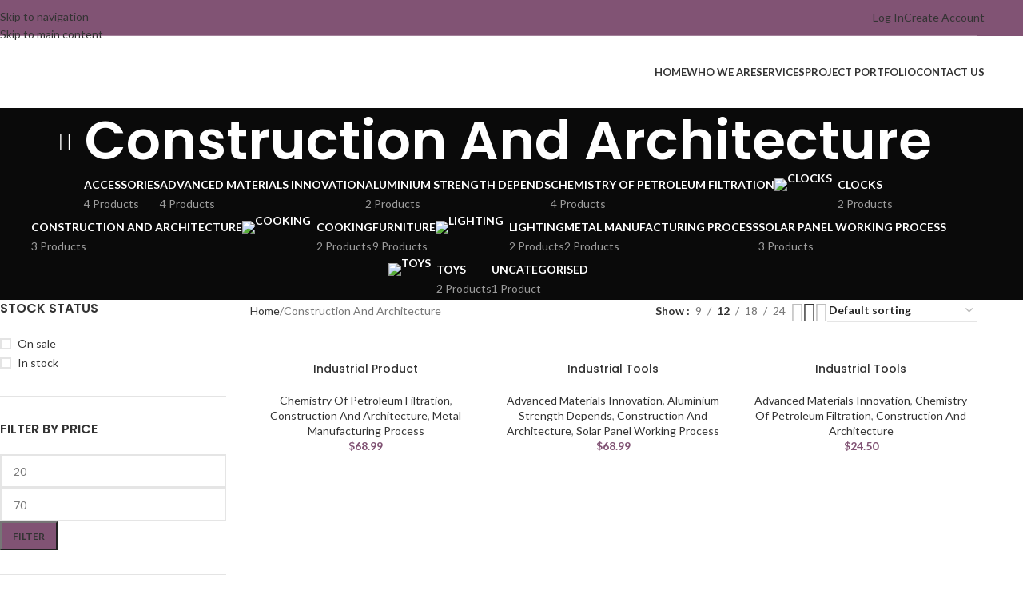

--- FILE ---
content_type: text/html; charset=UTF-8
request_url: https://gprocure.net/product-category/construction-and-architecture/
body_size: 29144
content:
<!DOCTYPE html>
<html dir="ltr" lang="en-US" prefix="og: https://ogp.me/ns#">
<head>
	<meta charset="UTF-8">
	<link rel="profile" href="https://gmpg.org/xfn/11">
	<link rel="pingback" href="https://gprocure.net/xmlrpc.php">

	<title>Construction And Architecture - Global Procurement Management</title>

		<!-- All in One SEO 4.9.3 - aioseo.com -->
	<meta name="robots" content="max-image-preview:large" />
	<link rel="canonical" href="https://gprocure.net/product-category/construction-and-architecture/" />
	<meta name="generator" content="All in One SEO (AIOSEO) 4.9.3" />
		<script type="application/ld+json" class="aioseo-schema">
			{"@context":"https:\/\/schema.org","@graph":[{"@type":"BreadcrumbList","@id":"https:\/\/gprocure.net\/product-category\/construction-and-architecture\/#breadcrumblist","itemListElement":[{"@type":"ListItem","@id":"https:\/\/gprocure.net#listItem","position":1,"name":"Home","item":"https:\/\/gprocure.net","nextItem":{"@type":"ListItem","@id":"https:\/\/gprocure.net\/product-category\/construction-and-architecture\/#listItem","name":"Construction And Architecture"}},{"@type":"ListItem","@id":"https:\/\/gprocure.net\/product-category\/construction-and-architecture\/#listItem","position":2,"name":"Construction And Architecture","previousItem":{"@type":"ListItem","@id":"https:\/\/gprocure.net#listItem","name":"Home"}}]},{"@type":"CollectionPage","@id":"https:\/\/gprocure.net\/product-category\/construction-and-architecture\/#collectionpage","url":"https:\/\/gprocure.net\/product-category\/construction-and-architecture\/","name":"Construction And Architecture - Global Procurement Management","inLanguage":"en-US","isPartOf":{"@id":"https:\/\/gprocure.net\/#website"},"breadcrumb":{"@id":"https:\/\/gprocure.net\/product-category\/construction-and-architecture\/#breadcrumblist"}},{"@type":"Organization","@id":"https:\/\/gprocure.net\/#organization","name":"Paro","description":"Professional Procurement Services","url":"https:\/\/gprocure.net\/"},{"@type":"WebSite","@id":"https:\/\/gprocure.net\/#website","url":"https:\/\/gprocure.net\/","name":"Global Procurement Management","description":"Professional Procurement Services","inLanguage":"en-US","publisher":{"@id":"https:\/\/gprocure.net\/#organization"}}]}
		</script>
		<!-- All in One SEO -->

<link rel='dns-prefetch' href='//fonts.googleapis.com' />
<link rel="alternate" type="application/rss+xml" title="Global Procurement Management &raquo; Feed" href="https://gprocure.net/feed/" />
<link rel="alternate" type="application/rss+xml" title="Global Procurement Management &raquo; Comments Feed" href="https://gprocure.net/comments/feed/" />
<link rel="alternate" type="application/rss+xml" title="Global Procurement Management &raquo; Construction And Architecture Category Feed" href="https://gprocure.net/product-category/construction-and-architecture/feed/" />
<style id='wp-img-auto-sizes-contain-inline-css' type='text/css'>
img:is([sizes=auto i],[sizes^="auto," i]){contain-intrinsic-size:3000px 1500px}
/*# sourceURL=wp-img-auto-sizes-contain-inline-css */
</style>

<link rel='stylesheet' id='wp-block-library-css' href='https://gprocure.net/wp-includes/css/dist/block-library/style.min.css?ver=6.9' type='text/css' media='all' />
<link rel='stylesheet' id='aioseo/css/src/vue/standalone/blocks/table-of-contents/global.scss-css' href='https://gprocure.net/wp-content/plugins/all-in-one-seo-pack/dist/Lite/assets/css/table-of-contents/global.e90f6d47.css?ver=4.9.3' type='text/css' media='all' />
<style id='safe-svg-svg-icon-style-inline-css' type='text/css'>
.safe-svg-cover{text-align:center}.safe-svg-cover .safe-svg-inside{display:inline-block;max-width:100%}.safe-svg-cover svg{fill:currentColor;height:100%;max-height:100%;max-width:100%;width:100%}

/*# sourceURL=https://gprocure.net/wp-content/plugins/safe-svg/dist/safe-svg-block-frontend.css */
</style>
<style id='global-styles-inline-css' type='text/css'>
:root{--wp--preset--aspect-ratio--square: 1;--wp--preset--aspect-ratio--4-3: 4/3;--wp--preset--aspect-ratio--3-4: 3/4;--wp--preset--aspect-ratio--3-2: 3/2;--wp--preset--aspect-ratio--2-3: 2/3;--wp--preset--aspect-ratio--16-9: 16/9;--wp--preset--aspect-ratio--9-16: 9/16;--wp--preset--color--black: #000000;--wp--preset--color--cyan-bluish-gray: #abb8c3;--wp--preset--color--white: #ffffff;--wp--preset--color--pale-pink: #f78da7;--wp--preset--color--vivid-red: #cf2e2e;--wp--preset--color--luminous-vivid-orange: #ff6900;--wp--preset--color--luminous-vivid-amber: #fcb900;--wp--preset--color--light-green-cyan: #7bdcb5;--wp--preset--color--vivid-green-cyan: #00d084;--wp--preset--color--pale-cyan-blue: #8ed1fc;--wp--preset--color--vivid-cyan-blue: #0693e3;--wp--preset--color--vivid-purple: #9b51e0;--wp--preset--gradient--vivid-cyan-blue-to-vivid-purple: linear-gradient(135deg,rgb(6,147,227) 0%,rgb(155,81,224) 100%);--wp--preset--gradient--light-green-cyan-to-vivid-green-cyan: linear-gradient(135deg,rgb(122,220,180) 0%,rgb(0,208,130) 100%);--wp--preset--gradient--luminous-vivid-amber-to-luminous-vivid-orange: linear-gradient(135deg,rgb(252,185,0) 0%,rgb(255,105,0) 100%);--wp--preset--gradient--luminous-vivid-orange-to-vivid-red: linear-gradient(135deg,rgb(255,105,0) 0%,rgb(207,46,46) 100%);--wp--preset--gradient--very-light-gray-to-cyan-bluish-gray: linear-gradient(135deg,rgb(238,238,238) 0%,rgb(169,184,195) 100%);--wp--preset--gradient--cool-to-warm-spectrum: linear-gradient(135deg,rgb(74,234,220) 0%,rgb(151,120,209) 20%,rgb(207,42,186) 40%,rgb(238,44,130) 60%,rgb(251,105,98) 80%,rgb(254,248,76) 100%);--wp--preset--gradient--blush-light-purple: linear-gradient(135deg,rgb(255,206,236) 0%,rgb(152,150,240) 100%);--wp--preset--gradient--blush-bordeaux: linear-gradient(135deg,rgb(254,205,165) 0%,rgb(254,45,45) 50%,rgb(107,0,62) 100%);--wp--preset--gradient--luminous-dusk: linear-gradient(135deg,rgb(255,203,112) 0%,rgb(199,81,192) 50%,rgb(65,88,208) 100%);--wp--preset--gradient--pale-ocean: linear-gradient(135deg,rgb(255,245,203) 0%,rgb(182,227,212) 50%,rgb(51,167,181) 100%);--wp--preset--gradient--electric-grass: linear-gradient(135deg,rgb(202,248,128) 0%,rgb(113,206,126) 100%);--wp--preset--gradient--midnight: linear-gradient(135deg,rgb(2,3,129) 0%,rgb(40,116,252) 100%);--wp--preset--font-size--small: 13px;--wp--preset--font-size--medium: 20px;--wp--preset--font-size--large: 36px;--wp--preset--font-size--x-large: 42px;--wp--preset--spacing--20: 0.44rem;--wp--preset--spacing--30: 0.67rem;--wp--preset--spacing--40: 1rem;--wp--preset--spacing--50: 1.5rem;--wp--preset--spacing--60: 2.25rem;--wp--preset--spacing--70: 3.38rem;--wp--preset--spacing--80: 5.06rem;--wp--preset--shadow--natural: 6px 6px 9px rgba(0, 0, 0, 0.2);--wp--preset--shadow--deep: 12px 12px 50px rgba(0, 0, 0, 0.4);--wp--preset--shadow--sharp: 6px 6px 0px rgba(0, 0, 0, 0.2);--wp--preset--shadow--outlined: 6px 6px 0px -3px rgb(255, 255, 255), 6px 6px rgb(0, 0, 0);--wp--preset--shadow--crisp: 6px 6px 0px rgb(0, 0, 0);}:where(body) { margin: 0; }.wp-site-blocks > .alignleft { float: left; margin-right: 2em; }.wp-site-blocks > .alignright { float: right; margin-left: 2em; }.wp-site-blocks > .aligncenter { justify-content: center; margin-left: auto; margin-right: auto; }:where(.is-layout-flex){gap: 0.5em;}:where(.is-layout-grid){gap: 0.5em;}.is-layout-flow > .alignleft{float: left;margin-inline-start: 0;margin-inline-end: 2em;}.is-layout-flow > .alignright{float: right;margin-inline-start: 2em;margin-inline-end: 0;}.is-layout-flow > .aligncenter{margin-left: auto !important;margin-right: auto !important;}.is-layout-constrained > .alignleft{float: left;margin-inline-start: 0;margin-inline-end: 2em;}.is-layout-constrained > .alignright{float: right;margin-inline-start: 2em;margin-inline-end: 0;}.is-layout-constrained > .aligncenter{margin-left: auto !important;margin-right: auto !important;}.is-layout-constrained > :where(:not(.alignleft):not(.alignright):not(.alignfull)){margin-left: auto !important;margin-right: auto !important;}body .is-layout-flex{display: flex;}.is-layout-flex{flex-wrap: wrap;align-items: center;}.is-layout-flex > :is(*, div){margin: 0;}body .is-layout-grid{display: grid;}.is-layout-grid > :is(*, div){margin: 0;}body{padding-top: 0px;padding-right: 0px;padding-bottom: 0px;padding-left: 0px;}a:where(:not(.wp-element-button)){text-decoration: none;}:root :where(.wp-element-button, .wp-block-button__link){background-color: #32373c;border-width: 0;color: #fff;font-family: inherit;font-size: inherit;font-style: inherit;font-weight: inherit;letter-spacing: inherit;line-height: inherit;padding-top: calc(0.667em + 2px);padding-right: calc(1.333em + 2px);padding-bottom: calc(0.667em + 2px);padding-left: calc(1.333em + 2px);text-decoration: none;text-transform: inherit;}.has-black-color{color: var(--wp--preset--color--black) !important;}.has-cyan-bluish-gray-color{color: var(--wp--preset--color--cyan-bluish-gray) !important;}.has-white-color{color: var(--wp--preset--color--white) !important;}.has-pale-pink-color{color: var(--wp--preset--color--pale-pink) !important;}.has-vivid-red-color{color: var(--wp--preset--color--vivid-red) !important;}.has-luminous-vivid-orange-color{color: var(--wp--preset--color--luminous-vivid-orange) !important;}.has-luminous-vivid-amber-color{color: var(--wp--preset--color--luminous-vivid-amber) !important;}.has-light-green-cyan-color{color: var(--wp--preset--color--light-green-cyan) !important;}.has-vivid-green-cyan-color{color: var(--wp--preset--color--vivid-green-cyan) !important;}.has-pale-cyan-blue-color{color: var(--wp--preset--color--pale-cyan-blue) !important;}.has-vivid-cyan-blue-color{color: var(--wp--preset--color--vivid-cyan-blue) !important;}.has-vivid-purple-color{color: var(--wp--preset--color--vivid-purple) !important;}.has-black-background-color{background-color: var(--wp--preset--color--black) !important;}.has-cyan-bluish-gray-background-color{background-color: var(--wp--preset--color--cyan-bluish-gray) !important;}.has-white-background-color{background-color: var(--wp--preset--color--white) !important;}.has-pale-pink-background-color{background-color: var(--wp--preset--color--pale-pink) !important;}.has-vivid-red-background-color{background-color: var(--wp--preset--color--vivid-red) !important;}.has-luminous-vivid-orange-background-color{background-color: var(--wp--preset--color--luminous-vivid-orange) !important;}.has-luminous-vivid-amber-background-color{background-color: var(--wp--preset--color--luminous-vivid-amber) !important;}.has-light-green-cyan-background-color{background-color: var(--wp--preset--color--light-green-cyan) !important;}.has-vivid-green-cyan-background-color{background-color: var(--wp--preset--color--vivid-green-cyan) !important;}.has-pale-cyan-blue-background-color{background-color: var(--wp--preset--color--pale-cyan-blue) !important;}.has-vivid-cyan-blue-background-color{background-color: var(--wp--preset--color--vivid-cyan-blue) !important;}.has-vivid-purple-background-color{background-color: var(--wp--preset--color--vivid-purple) !important;}.has-black-border-color{border-color: var(--wp--preset--color--black) !important;}.has-cyan-bluish-gray-border-color{border-color: var(--wp--preset--color--cyan-bluish-gray) !important;}.has-white-border-color{border-color: var(--wp--preset--color--white) !important;}.has-pale-pink-border-color{border-color: var(--wp--preset--color--pale-pink) !important;}.has-vivid-red-border-color{border-color: var(--wp--preset--color--vivid-red) !important;}.has-luminous-vivid-orange-border-color{border-color: var(--wp--preset--color--luminous-vivid-orange) !important;}.has-luminous-vivid-amber-border-color{border-color: var(--wp--preset--color--luminous-vivid-amber) !important;}.has-light-green-cyan-border-color{border-color: var(--wp--preset--color--light-green-cyan) !important;}.has-vivid-green-cyan-border-color{border-color: var(--wp--preset--color--vivid-green-cyan) !important;}.has-pale-cyan-blue-border-color{border-color: var(--wp--preset--color--pale-cyan-blue) !important;}.has-vivid-cyan-blue-border-color{border-color: var(--wp--preset--color--vivid-cyan-blue) !important;}.has-vivid-purple-border-color{border-color: var(--wp--preset--color--vivid-purple) !important;}.has-vivid-cyan-blue-to-vivid-purple-gradient-background{background: var(--wp--preset--gradient--vivid-cyan-blue-to-vivid-purple) !important;}.has-light-green-cyan-to-vivid-green-cyan-gradient-background{background: var(--wp--preset--gradient--light-green-cyan-to-vivid-green-cyan) !important;}.has-luminous-vivid-amber-to-luminous-vivid-orange-gradient-background{background: var(--wp--preset--gradient--luminous-vivid-amber-to-luminous-vivid-orange) !important;}.has-luminous-vivid-orange-to-vivid-red-gradient-background{background: var(--wp--preset--gradient--luminous-vivid-orange-to-vivid-red) !important;}.has-very-light-gray-to-cyan-bluish-gray-gradient-background{background: var(--wp--preset--gradient--very-light-gray-to-cyan-bluish-gray) !important;}.has-cool-to-warm-spectrum-gradient-background{background: var(--wp--preset--gradient--cool-to-warm-spectrum) !important;}.has-blush-light-purple-gradient-background{background: var(--wp--preset--gradient--blush-light-purple) !important;}.has-blush-bordeaux-gradient-background{background: var(--wp--preset--gradient--blush-bordeaux) !important;}.has-luminous-dusk-gradient-background{background: var(--wp--preset--gradient--luminous-dusk) !important;}.has-pale-ocean-gradient-background{background: var(--wp--preset--gradient--pale-ocean) !important;}.has-electric-grass-gradient-background{background: var(--wp--preset--gradient--electric-grass) !important;}.has-midnight-gradient-background{background: var(--wp--preset--gradient--midnight) !important;}.has-small-font-size{font-size: var(--wp--preset--font-size--small) !important;}.has-medium-font-size{font-size: var(--wp--preset--font-size--medium) !important;}.has-large-font-size{font-size: var(--wp--preset--font-size--large) !important;}.has-x-large-font-size{font-size: var(--wp--preset--font-size--x-large) !important;}
:where(.wp-block-post-template.is-layout-flex){gap: 1.25em;}:where(.wp-block-post-template.is-layout-grid){gap: 1.25em;}
:where(.wp-block-term-template.is-layout-flex){gap: 1.25em;}:where(.wp-block-term-template.is-layout-grid){gap: 1.25em;}
:where(.wp-block-columns.is-layout-flex){gap: 2em;}:where(.wp-block-columns.is-layout-grid){gap: 2em;}
:root :where(.wp-block-pullquote){font-size: 1.5em;line-height: 1.6;}
/*# sourceURL=global-styles-inline-css */
</style>
<style id='woocommerce-inline-inline-css' type='text/css'>
.woocommerce form .form-row .required { visibility: visible; }
/*# sourceURL=woocommerce-inline-inline-css */
</style>
<link rel='stylesheet' id='elementor-icons-css' href='https://gprocure.net/wp-content/plugins/elementor/assets/lib/eicons/css/elementor-icons.min.css?ver=5.47.0' type='text/css' media='all' />
<link rel='stylesheet' id='elementor-frontend-css' href='https://gprocure.net/wp-content/plugins/elementor/assets/css/frontend.min.css?ver=3.35.0' type='text/css' media='all' />
<link rel='stylesheet' id='elementor-post-1227-css' href='https://gprocure.net/wp-content/uploads/elementor/css/post-1227.css?ver=1770053107' type='text/css' media='all' />
<link rel='stylesheet' id='wd-style-base-css' href='https://gprocure.net/wp-content/themes/woodmart/css/parts/base.min.css?ver=8.3.9' type='text/css' media='all' />
<link rel='stylesheet' id='wd-helpers-wpb-elem-css' href='https://gprocure.net/wp-content/themes/woodmart/css/parts/helpers-wpb-elem.min.css?ver=8.3.9' type='text/css' media='all' />
<link rel='stylesheet' id='wd-elementor-base-css' href='https://gprocure.net/wp-content/themes/woodmart/css/parts/int-elem-base.min.css?ver=8.3.9' type='text/css' media='all' />
<link rel='stylesheet' id='wd-int-wordfence-css' href='https://gprocure.net/wp-content/themes/woodmart/css/parts/int-wordfence.min.css?ver=8.3.9' type='text/css' media='all' />
<link rel='stylesheet' id='wd-woocommerce-base-css' href='https://gprocure.net/wp-content/themes/woodmart/css/parts/woocommerce-base.min.css?ver=8.3.9' type='text/css' media='all' />
<link rel='stylesheet' id='wd-mod-star-rating-css' href='https://gprocure.net/wp-content/themes/woodmart/css/parts/mod-star-rating.min.css?ver=8.3.9' type='text/css' media='all' />
<link rel='stylesheet' id='wd-woocommerce-block-notices-css' href='https://gprocure.net/wp-content/themes/woodmart/css/parts/woo-mod-block-notices.min.css?ver=8.3.9' type='text/css' media='all' />
<link rel='stylesheet' id='wd-widget-active-filters-css' href='https://gprocure.net/wp-content/themes/woodmart/css/parts/woo-widget-active-filters.min.css?ver=8.3.9' type='text/css' media='all' />
<link rel='stylesheet' id='wd-woo-shop-predefined-css' href='https://gprocure.net/wp-content/themes/woodmart/css/parts/woo-shop-predefined.min.css?ver=8.3.9' type='text/css' media='all' />
<link rel='stylesheet' id='wd-shop-title-categories-css' href='https://gprocure.net/wp-content/themes/woodmart/css/parts/woo-categories-loop-nav.min.css?ver=8.3.9' type='text/css' media='all' />
<link rel='stylesheet' id='wd-woo-categories-loop-nav-mobile-accordion-css' href='https://gprocure.net/wp-content/themes/woodmart/css/parts/woo-categories-loop-nav-mobile-accordion.min.css?ver=8.3.9' type='text/css' media='all' />
<link rel='stylesheet' id='wd-woo-shop-el-products-per-page-css' href='https://gprocure.net/wp-content/themes/woodmart/css/parts/woo-shop-el-products-per-page.min.css?ver=8.3.9' type='text/css' media='all' />
<link rel='stylesheet' id='wd-woo-shop-page-title-css' href='https://gprocure.net/wp-content/themes/woodmart/css/parts/woo-shop-page-title.min.css?ver=8.3.9' type='text/css' media='all' />
<link rel='stylesheet' id='wd-woo-mod-shop-loop-head-css' href='https://gprocure.net/wp-content/themes/woodmart/css/parts/woo-mod-shop-loop-head.min.css?ver=8.3.9' type='text/css' media='all' />
<link rel='stylesheet' id='wd-woo-shop-el-order-by-css' href='https://gprocure.net/wp-content/themes/woodmart/css/parts/woo-shop-el-order-by.min.css?ver=8.3.9' type='text/css' media='all' />
<link rel='stylesheet' id='wd-woo-shop-el-products-view-css' href='https://gprocure.net/wp-content/themes/woodmart/css/parts/woo-shop-el-products-view.min.css?ver=8.3.9' type='text/css' media='all' />
<link rel='stylesheet' id='wd-opt-form-underline-css' href='https://gprocure.net/wp-content/themes/woodmart/css/parts/opt-form-underline.min.css?ver=8.3.9' type='text/css' media='all' />
<link rel='stylesheet' id='wd-wp-blocks-css' href='https://gprocure.net/wp-content/themes/woodmart/css/parts/wp-blocks.min.css?ver=8.3.9' type='text/css' media='all' />
<link rel='stylesheet' id='wd-header-base-css' href='https://gprocure.net/wp-content/themes/woodmart/css/parts/header-base.min.css?ver=8.3.9' type='text/css' media='all' />
<link rel='stylesheet' id='wd-mod-tools-css' href='https://gprocure.net/wp-content/themes/woodmart/css/parts/mod-tools.min.css?ver=8.3.9' type='text/css' media='all' />
<link rel='stylesheet' id='wd-header-elements-base-css' href='https://gprocure.net/wp-content/themes/woodmart/css/parts/header-el-base.min.css?ver=8.3.9' type='text/css' media='all' />
<link rel='stylesheet' id='wd-button-css' href='https://gprocure.net/wp-content/themes/woodmart/css/parts/el-button.min.css?ver=8.3.9' type='text/css' media='all' />
<link rel='stylesheet' id='wd-header-mobile-nav-dropdown-css' href='https://gprocure.net/wp-content/themes/woodmart/css/parts/header-el-mobile-nav-dropdown.min.css?ver=8.3.9' type='text/css' media='all' />
<link rel='stylesheet' id='wd-page-title-css' href='https://gprocure.net/wp-content/themes/woodmart/css/parts/page-title.min.css?ver=8.3.9' type='text/css' media='all' />
<link rel='stylesheet' id='wd-off-canvas-sidebar-css' href='https://gprocure.net/wp-content/themes/woodmart/css/parts/opt-off-canvas-sidebar.min.css?ver=8.3.9' type='text/css' media='all' />
<link rel='stylesheet' id='wd-widget-layered-nav-stock-status-css' href='https://gprocure.net/wp-content/themes/woodmart/css/parts/woo-widget-layered-nav-stock-status.min.css?ver=8.3.9' type='text/css' media='all' />
<link rel='stylesheet' id='wd-widget-slider-price-filter-css' href='https://gprocure.net/wp-content/themes/woodmart/css/parts/woo-widget-slider-price-filter.min.css?ver=8.3.9' type='text/css' media='all' />
<link rel='stylesheet' id='wd-widget-wd-layered-nav-css' href='https://gprocure.net/wp-content/themes/woodmart/css/parts/woo-widget-wd-layered-nav.min.css?ver=8.3.9' type='text/css' media='all' />
<link rel='stylesheet' id='wd-woo-mod-swatches-base-css' href='https://gprocure.net/wp-content/themes/woodmart/css/parts/woo-mod-swatches-base.min.css?ver=8.3.9' type='text/css' media='all' />
<link rel='stylesheet' id='wd-woo-mod-swatches-filter-css' href='https://gprocure.net/wp-content/themes/woodmart/css/parts/woo-mod-swatches-filter.min.css?ver=8.3.9' type='text/css' media='all' />
<link rel='stylesheet' id='wd-widget-product-list-css' href='https://gprocure.net/wp-content/themes/woodmart/css/parts/woo-widget-product-list.min.css?ver=8.3.9' type='text/css' media='all' />
<link rel='stylesheet' id='wd-woo-mod-widget-checkboxes-css' href='https://gprocure.net/wp-content/themes/woodmart/css/parts/woo-mod-widget-checkboxes.min.css?ver=8.3.9' type='text/css' media='all' />
<link rel='stylesheet' id='wd-woo-mod-swatches-style-1-css' href='https://gprocure.net/wp-content/themes/woodmart/css/parts/woo-mod-swatches-style-1.min.css?ver=8.3.9' type='text/css' media='all' />
<link rel='stylesheet' id='wd-woo-mod-swatches-style-4-css' href='https://gprocure.net/wp-content/themes/woodmart/css/parts/woo-mod-swatches-style-4.min.css?ver=8.3.9' type='text/css' media='all' />
<link rel='stylesheet' id='wd-shop-filter-area-css' href='https://gprocure.net/wp-content/themes/woodmart/css/parts/woo-shop-el-filters-area.min.css?ver=8.3.9' type='text/css' media='all' />
<link rel='stylesheet' id='wd-woo-shop-el-active-filters-css' href='https://gprocure.net/wp-content/themes/woodmart/css/parts/woo-shop-el-active-filters.min.css?ver=8.3.9' type='text/css' media='all' />
<link rel='stylesheet' id='wd-product-loop-css' href='https://gprocure.net/wp-content/themes/woodmart/css/parts/woo-product-loop.min.css?ver=8.3.9' type='text/css' media='all' />
<link rel='stylesheet' id='wd-product-loop-base-css' href='https://gprocure.net/wp-content/themes/woodmart/css/parts/woo-product-loop-base.min.css?ver=8.3.9' type='text/css' media='all' />
<link rel='stylesheet' id='wd-woo-mod-add-btn-replace-css' href='https://gprocure.net/wp-content/themes/woodmart/css/parts/woo-mod-add-btn-replace.min.css?ver=8.3.9' type='text/css' media='all' />
<link rel='stylesheet' id='wd-mod-more-description-css' href='https://gprocure.net/wp-content/themes/woodmart/css/parts/mod-more-description.min.css?ver=8.3.9' type='text/css' media='all' />
<link rel='stylesheet' id='wd-categories-loop-default-css' href='https://gprocure.net/wp-content/themes/woodmart/css/parts/woo-categories-loop-default-old.min.css?ver=8.3.9' type='text/css' media='all' />
<link rel='stylesheet' id='wd-woo-categories-loop-css' href='https://gprocure.net/wp-content/themes/woodmart/css/parts/woo-categories-loop.min.css?ver=8.3.9' type='text/css' media='all' />
<link rel='stylesheet' id='wd-categories-loop-css' href='https://gprocure.net/wp-content/themes/woodmart/css/parts/woo-categories-loop-old.min.css?ver=8.3.9' type='text/css' media='all' />
<link rel='stylesheet' id='wd-sticky-loader-css' href='https://gprocure.net/wp-content/themes/woodmart/css/parts/mod-sticky-loader.min.css?ver=8.3.9' type='text/css' media='all' />
<link rel='stylesheet' id='wd-mfp-popup-css' href='https://gprocure.net/wp-content/themes/woodmart/css/parts/lib-magnific-popup.min.css?ver=8.3.9' type='text/css' media='all' />
<link rel='stylesheet' id='wd-mod-animations-transform-css' href='https://gprocure.net/wp-content/themes/woodmart/css/parts/mod-animations-transform.min.css?ver=8.3.9' type='text/css' media='all' />
<link rel='stylesheet' id='wd-mod-transform-css' href='https://gprocure.net/wp-content/themes/woodmart/css/parts/mod-transform.min.css?ver=8.3.9' type='text/css' media='all' />
<link rel='stylesheet' id='wd-footer-base-css' href='https://gprocure.net/wp-content/themes/woodmart/css/parts/footer-base.min.css?ver=8.3.9' type='text/css' media='all' />
<link rel='stylesheet' id='wd-info-box-css' href='https://gprocure.net/wp-content/themes/woodmart/css/parts/el-info-box.min.css?ver=8.3.9' type='text/css' media='all' />
<link rel='stylesheet' id='wd-section-title-css' href='https://gprocure.net/wp-content/themes/woodmart/css/parts/el-section-title.min.css?ver=8.3.9' type='text/css' media='all' />
<link rel='stylesheet' id='wd-list-css' href='https://gprocure.net/wp-content/themes/woodmart/css/parts/el-list.min.css?ver=8.3.9' type='text/css' media='all' />
<link rel='stylesheet' id='wd-el-list-css' href='https://gprocure.net/wp-content/themes/woodmart/css/parts/el-list-wpb-elem.min.css?ver=8.3.9' type='text/css' media='all' />
<link rel='stylesheet' id='wd-scroll-top-css' href='https://gprocure.net/wp-content/themes/woodmart/css/parts/opt-scrolltotop.min.css?ver=8.3.9' type='text/css' media='all' />
<link rel='stylesheet' id='wd-shop-off-canvas-sidebar-css' href='https://gprocure.net/wp-content/themes/woodmart/css/parts/opt-shop-off-canvas-sidebar.min.css?ver=8.3.9' type='text/css' media='all' />
<link rel='stylesheet' id='xts-google-fonts-css' href='https://fonts.googleapis.com/css?family=Lato%3A400%2C700%7CPoppins%3A400%2C600%2C500&#038;ver=8.3.9' type='text/css' media='all' />
<link rel='stylesheet' id='elementor-gf-local-roboto-css' href='https://gprocure.net/wp-content/uploads/elementor/google-fonts/css/roboto.css?ver=1742297526' type='text/css' media='all' />
<link rel='stylesheet' id='elementor-gf-local-robotoslab-css' href='https://gprocure.net/wp-content/uploads/elementor/google-fonts/css/robotoslab.css?ver=1742297636' type='text/css' media='all' />
<script type="text/javascript" src="https://gprocure.net/wp-includes/js/jquery/jquery.min.js?ver=3.7.1" id="jquery-core-js"></script>
<script type="text/javascript" src="https://gprocure.net/wp-includes/js/jquery/jquery-migrate.min.js?ver=3.4.1" id="jquery-migrate-js"></script>
<script type="text/javascript" src="https://gprocure.net/wp-content/plugins/woocommerce/assets/js/jquery-blockui/jquery.blockUI.min.js?ver=2.7.0-wc.10.4.3" id="wc-jquery-blockui-js" defer="defer" data-wp-strategy="defer"></script>
<script type="text/javascript" id="wc-add-to-cart-js-extra">
/* <![CDATA[ */
var wc_add_to_cart_params = {"ajax_url":"/wp-admin/admin-ajax.php","wc_ajax_url":"/?wc-ajax=%%endpoint%%","i18n_view_cart":"View cart","cart_url":"https://gprocure.net","is_cart":"","cart_redirect_after_add":"no"};
//# sourceURL=wc-add-to-cart-js-extra
/* ]]> */
</script>
<script type="text/javascript" src="https://gprocure.net/wp-content/plugins/woocommerce/assets/js/frontend/add-to-cart.min.js?ver=10.4.3" id="wc-add-to-cart-js" defer="defer" data-wp-strategy="defer"></script>
<script type="text/javascript" src="https://gprocure.net/wp-content/plugins/woocommerce/assets/js/js-cookie/js.cookie.min.js?ver=2.1.4-wc.10.4.3" id="wc-js-cookie-js" defer="defer" data-wp-strategy="defer"></script>
<script type="text/javascript" id="woocommerce-js-extra">
/* <![CDATA[ */
var woocommerce_params = {"ajax_url":"/wp-admin/admin-ajax.php","wc_ajax_url":"/?wc-ajax=%%endpoint%%","i18n_password_show":"Show password","i18n_password_hide":"Hide password"};
//# sourceURL=woocommerce-js-extra
/* ]]> */
</script>
<script type="text/javascript" src="https://gprocure.net/wp-content/plugins/woocommerce/assets/js/frontend/woocommerce.min.js?ver=10.4.3" id="woocommerce-js" defer="defer" data-wp-strategy="defer"></script>
<script type="text/javascript" src="https://gprocure.net/wp-content/themes/woodmart/js/libs/device.min.js?ver=8.3.9" id="wd-device-library-js"></script>
<script type="text/javascript" src="https://gprocure.net/wp-content/themes/woodmart/js/scripts/global/scrollBar.min.js?ver=8.3.9" id="wd-scrollbar-js"></script>
<link rel="https://api.w.org/" href="https://gprocure.net/wp-json/" /><link rel="alternate" title="JSON" type="application/json" href="https://gprocure.net/wp-json/wp/v2/product_cat/32" /><link rel="EditURI" type="application/rsd+xml" title="RSD" href="https://gprocure.net/xmlrpc.php?rsd" />
<meta name="generator" content="WordPress 6.9" />
<meta name="generator" content="WooCommerce 10.4.3" />
					<meta name="viewport" content="width=device-width, initial-scale=1.0, maximum-scale=1.0, user-scalable=no">
										<noscript><style>.woocommerce-product-gallery{ opacity: 1 !important; }</style></noscript>
	<meta name="generator" content="Elementor 3.35.0; features: additional_custom_breakpoints; settings: css_print_method-external, google_font-enabled, font_display-auto">
<style type="text/css">.recentcomments a{display:inline !important;padding:0 !important;margin:0 !important;}</style>			<style>
				.e-con.e-parent:nth-of-type(n+4):not(.e-lazyloaded):not(.e-no-lazyload),
				.e-con.e-parent:nth-of-type(n+4):not(.e-lazyloaded):not(.e-no-lazyload) * {
					background-image: none !important;
				}
				@media screen and (max-height: 1024px) {
					.e-con.e-parent:nth-of-type(n+3):not(.e-lazyloaded):not(.e-no-lazyload),
					.e-con.e-parent:nth-of-type(n+3):not(.e-lazyloaded):not(.e-no-lazyload) * {
						background-image: none !important;
					}
				}
				@media screen and (max-height: 640px) {
					.e-con.e-parent:nth-of-type(n+2):not(.e-lazyloaded):not(.e-no-lazyload),
					.e-con.e-parent:nth-of-type(n+2):not(.e-lazyloaded):not(.e-no-lazyload) * {
						background-image: none !important;
					}
				}
			</style>
			<link rel="icon" href="https://gprocure.net/wp-content/uploads/2023/08/cropped-favicon-32x32.png" sizes="32x32" />
<link rel="icon" href="https://gprocure.net/wp-content/uploads/2023/08/cropped-favicon-192x192.png" sizes="192x192" />
<link rel="apple-touch-icon" href="https://gprocure.net/wp-content/uploads/2023/08/cropped-favicon-180x180.png" />
<meta name="msapplication-TileImage" content="https://gprocure.net/wp-content/uploads/2023/08/cropped-favicon-270x270.png" />
		<style type="text/css" id="wp-custom-css">
			.wd-info-box.color-scheme-hover-light:hover .info-svg-wrapper svg g {
	fill: #fff!important
}

.site-content {
	margin-bottom: 0px;
}

#our-clients .wd-btn-arrow {
	color: #000
}

#locations-map .wd-image-hotspot-wrapper .wd-image-hotspot .hotspot-text a.btn {
    display:none;
}

.wd-carousel-container.slider-type-portfolio {
	padding-bottom: 30px
}


/* .main-slider .wd-slide-bg.wd-fill::before {
    content: '';
    background-color: rgba(0, 0, 0, 0.6);
    position: absolute;
    top: 0;
    right: 0;
    left: 0;
    bottom: 0;
    z-index: 2;
} */		</style>
		<style>
		
		</style>			<style id="wd-style-header_530305-css" data-type="wd-style-header_530305">
				:root{
	--wd-top-bar-h: 45px;
	--wd-top-bar-sm-h: 40px;
	--wd-top-bar-sticky-h: .00001px;
	--wd-top-bar-brd-w: 1px;

	--wd-header-general-h: 90px;
	--wd-header-general-sm-h: 60px;
	--wd-header-general-sticky-h: .00001px;
	--wd-header-general-brd-w: .00001px;

	--wd-header-bottom-h: .00001px;
	--wd-header-bottom-sm-h: .00001px;
	--wd-header-bottom-sticky-h: .00001px;
	--wd-header-bottom-brd-w: .00001px;

	--wd-header-clone-h: 60px;

	--wd-header-brd-w: calc(var(--wd-top-bar-brd-w) + var(--wd-header-general-brd-w) + var(--wd-header-bottom-brd-w));
	--wd-header-h: calc(var(--wd-top-bar-h) + var(--wd-header-general-h) + var(--wd-header-bottom-h) + var(--wd-header-brd-w));
	--wd-header-sticky-h: calc(var(--wd-top-bar-sticky-h) + var(--wd-header-general-sticky-h) + var(--wd-header-bottom-sticky-h) + var(--wd-header-clone-h) + var(--wd-header-brd-w));
	--wd-header-sm-h: calc(var(--wd-top-bar-sm-h) + var(--wd-header-general-sm-h) + var(--wd-header-bottom-sm-h) + var(--wd-header-brd-w));
}

.whb-top-bar .wd-dropdown {
	margin-top: 1.5px;
}

.whb-top-bar .wd-dropdown:after {
	height: 12.5px;
}



:root:has(.whb-top-bar.whb-border-boxed) {
	--wd-top-bar-brd-w: .00001px;
}

@media (max-width: 1024px) {
:root:has(.whb-top-bar.whb-hidden-mobile) {
	--wd-top-bar-brd-w: .00001px;
}
}


:root:has(.whb-header-bottom.whb-border-boxed) {
	--wd-header-bottom-brd-w: .00001px;
}

@media (max-width: 1024px) {
:root:has(.whb-header-bottom.whb-hidden-mobile) {
	--wd-header-bottom-brd-w: .00001px;
}
}


.whb-clone.whb-sticked .wd-dropdown:not(.sub-sub-menu) {
	margin-top: 9px;
}

.whb-clone.whb-sticked .wd-dropdown:not(.sub-sub-menu):after {
	height: 20px;
}

		.whb-top-bar-inner { border-color: rgba(255, 255, 255, 0.25);border-bottom-width: 1px;border-bottom-style: solid; }
.whb-top-bar {
	background-color: rgba(129, 83, 116, 1);
}

.whb-general-header {
	background-color: rgba(255, 255, 255, 1);border-bottom-width: 0px;border-bottom-style: solid;
}

.whb-header-bottom {
	border-color: rgba(230, 230, 230, 1);border-bottom-width: 1px;border-bottom-style: solid;
}
			</style>
						<style id="wd-style-theme_settings_default-css" data-type="wd-style-theme_settings_default">
				@font-face {
	font-weight: normal;
	font-style: normal;
	font-family: "woodmart-font";
	src: url("//gprocure.net/wp-content/themes/woodmart/fonts/woodmart-font-1-400.woff2?v=8.3.9") format("woff2");
}

@font-face {
	font-family: "star";
	font-weight: 400;
	font-style: normal;
	src: url("//gprocure.net/wp-content/plugins/woocommerce/assets/fonts/star.eot?#iefix") format("embedded-opentype"), url("//gprocure.net/wp-content/plugins/woocommerce/assets/fonts/star.woff") format("woff"), url("//gprocure.net/wp-content/plugins/woocommerce/assets/fonts/star.ttf") format("truetype"), url("//gprocure.net/wp-content/plugins/woocommerce/assets/fonts/star.svg#star") format("svg");
}

@font-face {
	font-family: "WooCommerce";
	font-weight: 400;
	font-style: normal;
	src: url("//gprocure.net/wp-content/plugins/woocommerce/assets/fonts/WooCommerce.eot?#iefix") format("embedded-opentype"), url("//gprocure.net/wp-content/plugins/woocommerce/assets/fonts/WooCommerce.woff") format("woff"), url("//gprocure.net/wp-content/plugins/woocommerce/assets/fonts/WooCommerce.ttf") format("truetype"), url("//gprocure.net/wp-content/plugins/woocommerce/assets/fonts/WooCommerce.svg#WooCommerce") format("svg");
}

:root {
	--wd-text-font: "Lato", Arial, Helvetica, sans-serif;
	--wd-text-font-weight: 400;
	--wd-text-color: #777777;
	--wd-text-font-size: 14px;
	--wd-title-font: "Poppins", Arial, Helvetica, sans-serif;
	--wd-title-font-weight: 600;
	--wd-title-color: #242424;
	--wd-entities-title-font: "Poppins", Arial, Helvetica, sans-serif;
	--wd-entities-title-font-weight: 500;
	--wd-entities-title-color: #333333;
	--wd-entities-title-color-hover: rgb(51 51 51 / 65%);
	--wd-alternative-font: "Lato", Arial, Helvetica, sans-serif;
	--wd-widget-title-font: "Poppins", Arial, Helvetica, sans-serif;
	--wd-widget-title-font-weight: 600;
	--wd-widget-title-transform: uppercase;
	--wd-widget-title-color: #333;
	--wd-widget-title-font-size: 16px;
	--wd-header-el-font: "Lato", Arial, Helvetica, sans-serif;
	--wd-header-el-font-weight: 700;
	--wd-header-el-transform: uppercase;
	--wd-header-el-font-size: 13px;
	--wd-otl-style: dotted;
	--wd-otl-width: 2px;
	--wd-primary-color: rgb(129,83,116);
	--wd-alternative-color: rgb(241,198,57);
	--btn-default-bgcolor: rgb(129,83,116);
	--btn-default-bgcolor-hover: rgb(130,49,100);
	--btn-accented-bgcolor: #83b735;
	--btn-accented-bgcolor-hover: #74a32f;
	--wd-form-brd-width: 2px;
	--notices-success-bg: #459647;
	--notices-success-color: #fff;
	--notices-warning-bg: #E0B252;
	--notices-warning-color: #fff;
	--wd-link-color: #333333;
	--wd-link-color-hover: #242424;
}
.wd-age-verify-wrap {
	--wd-popup-width: 500px;
}
.wd-popup.wd-promo-popup {
	background-color: #111111;
	background-image: none;
	background-repeat: no-repeat;
	background-size: contain;
	background-position: left center;
}
.wd-promo-popup-wrap {
	--wd-popup-width: 800px;
}
:is(.woodmart-woocommerce-layered-nav, .wd-product-category-filter) .wd-scroll-content {
	max-height: 223px;
}
.wd-page-title .wd-page-title-bg img {
	object-fit: cover;
	object-position: center center;
}
.wd-footer {
	background-color: rgb(250,250,250);
	background-image: none;
}
.mfp-wrap.wd-popup-quick-view-wrap {
	--wd-popup-width: 920px;
}
:root{
--wd-container-w: 1222px;
--wd-form-brd-radius: 0px;
--btn-default-color: #333;
--btn-default-color-hover: #333;
--btn-accented-color: #fff;
--btn-accented-color-hover: #fff;
--btn-default-brd-radius: 0px;
--btn-default-box-shadow: none;
--btn-default-box-shadow-hover: none;
--btn-default-box-shadow-active: none;
--btn-default-bottom: 0px;
--btn-accented-bottom-active: -1px;
--btn-accented-brd-radius: 0px;
--btn-accented-box-shadow: inset 0 -2px 0 rgba(0, 0, 0, .15);
--btn-accented-box-shadow-hover: inset 0 -2px 0 rgba(0, 0, 0, .15);
--wd-brd-radius: 0px;
}

@media (min-width: 1222px) {
section.elementor-section.wd-section-stretch > .elementor-container {
margin-left: auto;
margin-right: auto;
}
}


.wd-page-title {
background-color: #0a0a0a;
}

.brand-color svg, .brand-color path{
	fill:#6f435f !important;
}			</style>
			</head>

<body class="archive tax-product_cat term-construction-and-architecture term-32 wp-theme-woodmart wp-child-theme-woodmart-child theme-woodmart woocommerce woocommerce-page woocommerce-no-js wrapper-full-width form-style-underlined  categories-accordion-on woodmart-archive-shop woodmart-ajax-shop-on elementor-default elementor-kit-1227">
			<script type="text/javascript" id="wd-flicker-fix">// Flicker fix.</script>		<div class="wd-skip-links">
								<a href="#menu-primary" class="wd-skip-navigation btn">
						Skip to navigation					</a>
								<a href="#main-content" class="wd-skip-content btn">
				Skip to main content			</a>
		</div>
			
	
	<div class="wd-page-wrapper website-wrapper">
									<header class="whb-header whb-header_530305 whb-full-width whb-scroll-slide whb-sticky-clone">
					<div class="whb-main-header">
	
<div class="whb-row whb-top-bar whb-not-sticky-row whb-with-bg whb-border-boxed whb-color-light whb-flex-equal-sides">
	<div class="container">
		<div class="whb-flex-row whb-top-bar-inner">
			<div class="whb-column whb-col-left whb-column5 whb-visible-lg whb-empty-column">
	</div>
<div class="whb-column whb-col-center whb-column6 whb-visible-lg whb-empty-column">
	</div>
<div class="whb-column whb-col-right whb-column7 whb-visible-lg">
	<div id="wd-69821f9f8b68c" class=" whb-9ctjysnvlpv8c36978gx wd-button-wrapper text-center"><a href="https://gpm.store.unleashedsoftware.com/login" title="" class="btn btn-color-white btn-style-link btn-shape-rectangle btn-size-default">Log In</a></div><div id="wd-69821f9f8b6dd" class=" whb-qo5pr1mc9ql6819o0rn6 wd-button-wrapper text-center"><a href="https://gpm.store.unleashedsoftware.com/home" title="" class="btn btn-color-white btn-style-link btn-shape-rectangle btn-size-default">Create Account</a></div></div>
<div class="whb-column whb-col-mobile whb-column_mobile1 whb-hidden-lg">
	<div id="wd-69821f9f8b75f" class=" whb-x1ci6tp9f9zrz6ji635t wd-button-wrapper text-center"><a href="https://gpm.store.unleashedsoftware.com/login" title="" target="_blank" class="btn btn-color-white btn-style-link btn-shape-rectangle btn-size-small">Log In</a></div><div id="wd-69821f9f8b7c2" class=" whb-7omqjlp74h2ha3lhjn69 wd-button-wrapper text-center"><a href="https://gpm.store.unleashedsoftware.com/home" title="" target="_blank" class="btn btn-color-white btn-style-link btn-shape-rectangle btn-size-small">Create Account</a></div></div>
		</div>
	</div>
</div>

<div class="whb-row whb-general-header whb-not-sticky-row whb-with-bg whb-without-border whb-color-dark whb-flex-equal-sides">
	<div class="container">
		<div class="whb-flex-row whb-general-header-inner">
			<div class="whb-column whb-col-left whb-column8 whb-visible-lg">
	<div class="site-logo whb-gs8bcnxektjsro21n657">
	<a href="https://gprocure.net/" class="wd-logo wd-main-logo" rel="home" aria-label="Site logo">
		<img width="4534" height="1664" src="https://gprocure.net/wp-content/uploads/2022/06/GPM-01.png" class="attachment-full size-full" alt="" style="max-width:168px;" decoding="async" srcset="https://gprocure.net/wp-content/uploads/2022/06/GPM-01.png 4534w, https://gprocure.net/wp-content/uploads/2022/06/GPM-01-300x110.png 300w, https://gprocure.net/wp-content/uploads/2022/06/GPM-01-1024x376.png 1024w, https://gprocure.net/wp-content/uploads/2022/06/GPM-01-768x282.png 768w, https://gprocure.net/wp-content/uploads/2022/06/GPM-01-1536x564.png 1536w, https://gprocure.net/wp-content/uploads/2022/06/GPM-01-2048x752.png 2048w, https://gprocure.net/wp-content/uploads/2022/06/GPM-01-1200x440.png 1200w, https://gprocure.net/wp-content/uploads/2022/06/GPM-01-150x55.png 150w, https://gprocure.net/wp-content/uploads/2022/06/GPM-01-109x40.png 109w" sizes="(max-width: 4534px) 100vw, 4534px" />	</a>
	</div>
</div>
<div class="whb-column whb-col-center whb-column9 whb-visible-lg whb-empty-column">
	</div>
<div class="whb-column whb-col-right whb-column10 whb-visible-lg">
	<nav class="wd-header-nav wd-header-main-nav text-right wd-design-1 whb-6kgdkbvf12frej4dofvj" role="navigation" aria-label="Main navigation">
	<ul id="menu-primary" class="menu wd-nav wd-nav-header wd-nav-main wd-style-default wd-gap-s"><li id="menu-item-11441" class="menu-item menu-item-type-post_type menu-item-object-page menu-item-home menu-item-11441 item-level-0 menu-simple-dropdown wd-event-hover" ><a href="https://gprocure.net/" class="woodmart-nav-link"><span class="nav-link-text">Home</span></a></li>
<li id="menu-item-1140" class="menu-item menu-item-type-custom menu-item-object-custom menu-item-has-children menu-item-1140 item-level-0 menu-simple-dropdown wd-event-hover" ><a href="https://gprocure.net/index.php/about-us/" class="woodmart-nav-link"><span class="nav-link-text">Who we are</span></a><div class="color-scheme-dark wd-design-default wd-dropdown-menu wd-dropdown"><div class="container wd-entry-content">
<ul class="wd-sub-menu color-scheme-dark">
	<li id="menu-item-11673" class="menu-item menu-item-type-post_type menu-item-object-page menu-item-11673 item-level-1 wd-event-hover" ><a href="https://gprocure.net/about-us/" class="woodmart-nav-link">About us</a></li>
	<li id="menu-item-11943" class="menu-item menu-item-type-post_type menu-item-object-page menu-item-11943 item-level-1 wd-event-hover" ><a href="https://gprocure.net/locations/" class="woodmart-nav-link">Locations</a></li>
</ul>
</div>
</div>
</li>
<li id="menu-item-11757" class="menu-item menu-item-type-post_type menu-item-object-page menu-item-11757 item-level-0 menu-simple-dropdown wd-event-hover" ><a href="https://gprocure.net/services/" class="woodmart-nav-link"><span class="nav-link-text">Services</span></a></li>
<li id="menu-item-11825" class="menu-item menu-item-type-post_type menu-item-object-page menu-item-11825 item-level-0 menu-simple-dropdown wd-event-hover" ><a href="https://gprocure.net/project-portfolio/" class="woodmart-nav-link"><span class="nav-link-text">Project Portfolio</span></a></li>
<li id="menu-item-11669" class="menu-item menu-item-type-post_type menu-item-object-page menu-item-11669 item-level-0 menu-simple-dropdown wd-event-hover" ><a href="https://gprocure.net/contact-us/" class="woodmart-nav-link"><span class="nav-link-text">Contact Us</span></a></li>
</ul></nav>
</div>
<div class="whb-column whb-mobile-left whb-column_mobile2 whb-hidden-lg">
	<div class="site-logo whb-lt7vdqgaccmapftzurvt">
	<a href="https://gprocure.net/" class="wd-logo wd-main-logo" rel="home" aria-label="Site logo">
		<img width="4534" height="1664" src="https://gprocure.net/wp-content/uploads/2022/06/GPM-01.png" class="attachment-full size-full" alt="" style="max-width:179px;" decoding="async" srcset="https://gprocure.net/wp-content/uploads/2022/06/GPM-01.png 4534w, https://gprocure.net/wp-content/uploads/2022/06/GPM-01-300x110.png 300w, https://gprocure.net/wp-content/uploads/2022/06/GPM-01-1024x376.png 1024w, https://gprocure.net/wp-content/uploads/2022/06/GPM-01-768x282.png 768w, https://gprocure.net/wp-content/uploads/2022/06/GPM-01-1536x564.png 1536w, https://gprocure.net/wp-content/uploads/2022/06/GPM-01-2048x752.png 2048w, https://gprocure.net/wp-content/uploads/2022/06/GPM-01-1200x440.png 1200w, https://gprocure.net/wp-content/uploads/2022/06/GPM-01-150x55.png 150w, https://gprocure.net/wp-content/uploads/2022/06/GPM-01-109x40.png 109w" sizes="(max-width: 4534px) 100vw, 4534px" />	</a>
	</div>
</div>
<div class="whb-column whb-mobile-center whb-column_mobile3 whb-hidden-lg whb-empty-column">
	</div>
<div class="whb-column whb-mobile-right whb-column_mobile4 whb-hidden-lg">
	<div class="wd-tools-element wd-header-mobile-nav wd-style-text wd-design-1 whb-g1k0m1tib7raxrwkm1t3">
	<a href="#" rel="nofollow" aria-label="Open mobile menu">
		
		<span class="wd-tools-icon">
					</span>

		<span class="wd-tools-text">Menu</span>

			</a>
</div></div>
		</div>
	</div>
</div>
</div>
				</header>
			
								<div class="wd-page-content main-page-wrapper">
		
									<div class="wd-page-title page-title  page-title-default title-size-default title-design-centered color-scheme-light with-back-btn wd-nav-accordion-mb-on" style="">
					<div class="wd-page-title-bg wd-fill">
											</div>
					<div class="container">
						<div class="wd-title-wrapp">
																		<div class="wd-back-btn wd-action-btn wd-style-icon"><a href="#" rel="nofollow noopener" aria-label="Go back"></a></div>
									
															<h1 class="entry-title title">
									Construction And Architecture								</h1>

																					</div>

																				
				<div class="wd-btn-show-cat wd-action-btn wd-style-text">
					<a href="#" rel="nofollow">
						Categories					</a>
				</div>
			
			
			<ul class="wd-nav-product-cat wd-active wd-nav wd-gap-m wd-style-underline has-product-count wd-mobile-accordion" >
														<li class="cat-item cat-item-43 "><a class="category-nav-link" href="https://gprocure.net/product-category/accessories/" ><span class="nav-link-summary"><span class="nav-link-text">Accessories</span><span class="nav-link-count">4 products</span></span></a>
</li>
	<li class="cat-item cat-item-29 "><a class="category-nav-link" href="https://gprocure.net/product-category/advanced-materials-innovation/" ><span class="nav-link-summary"><span class="nav-link-text">Advanced Materials Innovation</span><span class="nav-link-count">4 products</span></span></a>
</li>
	<li class="cat-item cat-item-30 "><a class="category-nav-link" href="https://gprocure.net/product-category/aluminium-strength-depends/" ><span class="nav-link-summary"><span class="nav-link-text">Aluminium Strength Depends</span><span class="nav-link-count">2 products</span></span></a>
</li>
	<li class="cat-item cat-item-31 "><a class="category-nav-link" href="https://gprocure.net/product-category/chemistry-of-petroleum-filtration/" ><span class="nav-link-summary"><span class="nav-link-text">Chemistry Of Petroleum Filtration</span><span class="nav-link-count">4 products</span></span></a>
</li>
	<li class="cat-item cat-item-50 "><a class="category-nav-link" href="https://gprocure.net/product-category/clocks/" ><img src="https://gprocure.net/wp-content/uploads/2017/06/flower.svg" alt="Clocks" class="wd-nav-img" /><span class="nav-link-summary"><span class="nav-link-text">Clocks</span><span class="nav-link-count">2 products</span></span></a>
</li>
	<li class="cat-item cat-item-32  wd-active"><a class="category-nav-link" href="https://gprocure.net/product-category/construction-and-architecture/" ><span class="nav-link-summary"><span class="nav-link-text">Construction And Architecture</span><span class="nav-link-count">3 products</span></span></a>
</li>
	<li class="cat-item cat-item-51 "><a class="category-nav-link" href="https://gprocure.net/product-category/cooking/" ><img src="https://gprocure.net/wp-content/uploads/2017/06/knives.svg" alt="Cooking" class="wd-nav-img" /><span class="nav-link-summary"><span class="nav-link-text">Cooking</span><span class="nav-link-count">2 products</span></span></a>
</li>
	<li class="cat-item cat-item-55 "><a class="category-nav-link" href="https://gprocure.net/product-category/furniture/" ><span class="nav-link-summary"><span class="nav-link-text">Furniture</span><span class="nav-link-count">9 products</span></span></a>
</li>
	<li class="cat-item cat-item-61 "><a class="category-nav-link" href="https://gprocure.net/product-category/lighting/" ><img src="https://gprocure.net/wp-content/uploads/2017/06/flower.svg" alt="Lighting" class="wd-nav-img" /><span class="nav-link-summary"><span class="nav-link-text">Lighting</span><span class="nav-link-count">2 products</span></span></a>
</li>
	<li class="cat-item cat-item-33 "><a class="category-nav-link" href="https://gprocure.net/product-category/metal-manufacturing-process/" ><span class="nav-link-summary"><span class="nav-link-text">Metal Manufacturing Process</span><span class="nav-link-count">2 products</span></span></a>
</li>
	<li class="cat-item cat-item-34 "><a class="category-nav-link" href="https://gprocure.net/product-category/solar-panel-working-process/" ><span class="nav-link-summary"><span class="nav-link-text">Solar Panel Working Process</span><span class="nav-link-count">3 products</span></span></a>
</li>
	<li class="cat-item cat-item-65 "><a class="category-nav-link" href="https://gprocure.net/product-category/toys/" ><img src="https://gprocure.net/wp-content/uploads/2017/06/knives.svg" alt="Toys" class="wd-nav-img" /><span class="nav-link-summary"><span class="nav-link-text">Toys</span><span class="nav-link-count">2 products</span></span></a>
</li>
	<li class="cat-item cat-item-35 "><a class="category-nav-link" href="https://gprocure.net/product-category/uncategorised/" ><span class="nav-link-summary"><span class="nav-link-text">Uncategorised</span><span class="nav-link-count">1 product</span></span></a>
</li>
							</ul>
													</div>
				</div>
						
		<main id="main-content" class="wd-content-layout content-layout-wrapper container wd-grid-g wd-sidebar-hidden-md-sm wd-sidebar-hidden-sm wd-builder-off" role="main" style="--wd-col-lg:12;--wd-gap-lg:30px;--wd-gap-sm:20px;">
				
	
<aside class="wd-sidebar sidebar-container wd-grid-col sidebar-left" style="--wd-col-lg:3;--wd-col-md:12;--wd-col-sm:12;">
			<div class="wd-heading">
			<div class="close-side-widget wd-action-btn wd-style-text wd-cross-icon">
				<a href="#" rel="nofollow noopener">Close</a>
			</div>
		</div>
		<div class="widget-area">
				<div id="wd-widget-stock-status-9" class="wd-widget widget sidebar-widget wd-widget-stock-status"><h5 class="widget-title">Stock status</h5>			<ul class="wd-checkboxes-on">
									<li class="">
						<a href="https://gprocure.net/product-category/construction-and-architecture/?stock_status=onsale" rel="nofollow noopener">
							On sale						</a>
					</li>
				
									<li class="">
						<a href="https://gprocure.net/product-category/construction-and-architecture/?stock_status=instock" rel="nofollow noopener">
							In stock						</a>
					</li>
				
							</ul>
			</div><div id="woocommerce_price_filter-5" class="wd-widget widget sidebar-widget woocommerce widget_price_filter"><h5 class="widget-title">Filter by price</h5>
<form method="get" action="https://gprocure.net/product-category/construction-and-architecture/">
	<div class="price_slider_wrapper">
		<div class="price_slider" style="display:none;"></div>
		<div class="price_slider_amount" data-step="10">
			<label class="screen-reader-text" for="min_price">Min price</label>
			<input type="text" id="min_price" name="min_price" value="20" data-min="20" placeholder="Min price" />
			<label class="screen-reader-text" for="max_price">Max price</label>
			<input type="text" id="max_price" name="max_price" value="70" data-max="70" placeholder="Max price" />
						<button type="submit" class="button">Filter</button>
			<div class="price_label" style="display:none;">
				Price: <span class="from"></span> &mdash; <span class="to"></span>
			</div>
						<div class="clear"></div>
		</div>
	</div>
</form>

</div><div id="woocommerce_top_rated_products-10" class="wd-widget widget sidebar-widget woocommerce widget_top_rated_products"><h5 class="widget-title">Top rated products</h5><ul class="product_list_widget"><li>
		<span class="widget-product-wrap">
		<a href="https://gprocure.net/product/decoration-wooden-present-2/" title="Decoration wooden present" class="widget-product-img">
			<img width="600" height="600" src="https://gprocure.net/wp-content/uploads/2021/08/decoration-wooden-presen-1-600x600.jpg" class="attachment-woocommerce_thumbnail size-woocommerce_thumbnail" alt="Decoration wooden present" decoding="async" fetchpriority="high" />		</a>
		<span class="widget-product-info">
			<a href="https://gprocure.net/product/decoration-wooden-present-2/" title="Decoration wooden present" class="wd-entities-title">
				Decoration wooden present			</a>
							<div class="star-rating" role="img" aria-label="Rated 5.00 out of 5"><span style="width:100%">Rated <strong class="rating">5.00</strong> out of 5</span></div>						<span class="price"><span class="woocommerce-Price-amount amount"><bdi><span class="woocommerce-Price-currencySymbol">&#36;</span>89.00</bdi></span></span>
		</span>
	</span>
	</li>
<li>
		<span class="widget-product-wrap">
		<a href="https://gprocure.net/product/wine-bottle-lantern-2/" title="Wine bottle lantern" class="widget-product-img">
			<img width="600" height="600" src="https://gprocure.net/wp-content/uploads/2021/08/wine-bottle-lantern-1-600x600.jpg" class="attachment-woocommerce_thumbnail size-woocommerce_thumbnail" alt="Wine bottle lantern" decoding="async" />		</a>
		<span class="widget-product-info">
			<a href="https://gprocure.net/product/wine-bottle-lantern-2/" title="Wine bottle lantern" class="wd-entities-title">
				Wine bottle lantern			</a>
							<div class="star-rating" role="img" aria-label="Rated 4.00 out of 5"><span style="width:80%">Rated <strong class="rating">4.00</strong> out of 5</span></div>						<span class="price"><span class="woocommerce-Price-amount amount"><bdi><span class="woocommerce-Price-currencySymbol">&#36;</span>399.00</bdi></span></span>
		</span>
	</span>
	</li>
<li>
		<span class="widget-product-wrap">
		<a href="https://gprocure.net/product/iphone-dock-2/" title="iPhone dock" class="widget-product-img">
			<img width="600" height="600" src="https://gprocure.net/wp-content/uploads/2021/08/iphone-dock-1-600x600.jpg" class="attachment-woocommerce_thumbnail size-woocommerce_thumbnail" alt="iPhone dock" decoding="async" />		</a>
		<span class="widget-product-info">
			<a href="https://gprocure.net/product/iphone-dock-2/" title="iPhone dock" class="wd-entities-title">
				iPhone dock			</a>
							<div class="star-rating" role="img" aria-label="Rated 4.00 out of 5"><span style="width:80%">Rated <strong class="rating">4.00</strong> out of 5</span></div>						<span class="price"><del aria-hidden="true"><span class="woocommerce-Price-amount amount"><bdi><span class="woocommerce-Price-currencySymbol">&#36;</span>399.00</bdi></span></del> <span class="screen-reader-text">Original price was: &#036;399.00.</span><ins aria-hidden="true"><span class="woocommerce-Price-amount amount"><bdi><span class="woocommerce-Price-currencySymbol">&#36;</span>349.00</bdi></span></ins><span class="screen-reader-text">Current price is: &#036;349.00.</span></span>
		</span>
	</span>
	</li>
</ul></div>			</div>
</aside>

<div class="wd-content-area site-content wd-grid-col" style="--wd-col-lg:9;--wd-col-md:12;--wd-col-sm:12;">
<div class="woocommerce-notices-wrapper"></div>


<div class="shop-loop-head">
	<div class="wd-shop-tools">
					<nav class="wd-breadcrumbs woocommerce-breadcrumb" aria-label="Breadcrumb">				<a href="https://gprocure.net" class="wd-last-link">
					Home				</a>
			<span class="wd-delimiter"></span>				<span class="wd-last">
					Construction And Architecture				</span>
			</nav>		
		<p class="woocommerce-result-count" role="alert" aria-relevant="all" >
	Showing all 3 results</p>
	</div>
	<div class="wd-shop-tools">
								<div class="wd-show-sidebar-btn wd-action-btn wd-style-text wd-burger-icon">
				<a href="#" rel="nofollow">Show sidebar</a>
			</div>
		
		<div class="wd-products-per-page">
			<span class="wd-label per-page-title">
				Show			</span>

											<a rel="nofollow noopener" href="https://gprocure.net/product-category/construction-and-architecture/?per_page=9" class="per-page-variation">
					<span>
						9					</span>
				</a>
				<span class="per-page-border"></span>
											<a rel="nofollow noopener" href="https://gprocure.net/product-category/construction-and-architecture/?per_page=12" class="per-page-variation current-variation">
					<span>
						12					</span>
				</a>
				<span class="per-page-border"></span>
											<a rel="nofollow noopener" href="https://gprocure.net/product-category/construction-and-architecture/?per_page=18" class="per-page-variation">
					<span>
						18					</span>
				</a>
				<span class="per-page-border"></span>
											<a rel="nofollow noopener" href="https://gprocure.net/product-category/construction-and-architecture/?per_page=24" class="per-page-variation">
					<span>
						24					</span>
				</a>
				<span class="per-page-border"></span>
					</div>
				<div class="wd-products-shop-view products-view-grid">
			
												
										<a rel="nofollow noopener" href="https://gprocure.net/product-category/construction-and-architecture/?shop_view=grid&#038;per_row=2" class="shop-view per-row-2" aria-label="Grid view 2"></a>
									
										<a rel="nofollow noopener" href="https://gprocure.net/product-category/construction-and-architecture/?shop_view=grid&#038;per_row=3" class="shop-view current-variation per-row-3" aria-label="Grid view 3"></a>
									
										<a rel="nofollow noopener" href="https://gprocure.net/product-category/construction-and-architecture/?shop_view=grid&#038;per_row=4" class="shop-view per-row-4" aria-label="Grid view 4"></a>
									</div>
		<form class="woocommerce-ordering wd-style-underline wd-ordering-mb-icon" method="get">
			<select name="orderby" class="orderby" aria-label="Shop order">
							<option value="menu_order"  selected='selected'>Default sorting</option>
							<option value="popularity" >Sort by popularity</option>
							<option value="rating" >Sort by average rating</option>
							<option value="date" >Sort by latest</option>
							<option value="price" >Sort by price: low to high</option>
							<option value="price-desc" >Sort by price: high to low</option>
					</select>
		<input type="hidden" name="paged" value="1" />
			</form>
			</div>
</div>



			<div class="wd-products-element">			<div class="wd-sticky-loader wd-content-loader"><span class="wd-loader"></span></div>
		
<div class="products wd-products wd-grid-g grid-columns-3 elements-grid pagination-pagination" data-source="main_loop" data-min_price="" data-max_price="" data-columns="3" style="--wd-col-lg:3;--wd-col-md:3;--wd-col-sm:2;--wd-gap-lg:20px;--wd-gap-sm:10px;">

							
					
					<div class="wd-product wd-hover-base wd-hover-with-fade wd-col product-grid-item product product-no-swatches type-product post-248 status-publish instock product_cat-chemistry-of-petroleum-filtration product_cat-construction-and-architecture product_cat-metal-manufacturing-process has-post-thumbnail shipping-taxable purchasable product-type-simple" data-loop="1" data-id="248">
	
	
<div class="product-wrapper">
	<div class="content-product-imagin"></div>
	<div class="product-element-top wd-quick-shop">
		<a href="https://gprocure.net/product/industrial-product-3/" class="product-image-link" tabindex="-1" aria-label="Industrial Product">
			<img width="250" height="200" src="https://gprocure.net/wp-content/uploads/2017/02/4-3-1.jpg" class="attachment-woocommerce_thumbnail size-woocommerce_thumbnail" alt="" decoding="async" loading="lazy" srcset="https://gprocure.net/wp-content/uploads/2017/02/4-3-1.jpg 250w, https://gprocure.net/wp-content/uploads/2017/02/4-3-1-150x120.jpg 150w" sizes="auto, (max-width: 250px) 100vw, 250px" />		</a>

					<div class="hover-img">
				<img width="250" height="200" src="https://gprocure.net/wp-content/uploads/2017/02/5-2-1.jpg" class="attachment-woocommerce_thumbnail size-woocommerce_thumbnail" alt="" decoding="async" loading="lazy" srcset="https://gprocure.net/wp-content/uploads/2017/02/5-2-1.jpg 250w, https://gprocure.net/wp-content/uploads/2017/02/5-2-1-150x120.jpg 150w" sizes="auto, (max-width: 250px) 100vw, 250px" />			</div>
			
		<div class="wrapp-swatches">		<div class="wd-compare-btn product-compare-button wd-action-btn wd-style-icon wd-compare-icon">
			<a href="https://gprocure.net/product/industrial-product-3/" data-id="248" rel="nofollow" data-added-text="Compare products">
				<span class="wd-added-icon"></span>
				<span class="wd-action-text">Add to compare</span>
			</a>
		</div>
		</div>
	</div>

	<div class="product-element-bottom product-information">
		<h3 class="wd-entities-title"><a href="https://gprocure.net/product/industrial-product-3/">Industrial Product</a></h3>				<div class="wd-product-cats">
			<a href="https://gprocure.net/product-category/chemistry-of-petroleum-filtration/" rel="tag">Chemistry Of Petroleum Filtration</a>, <a href="https://gprocure.net/product-category/construction-and-architecture/" rel="tag">Construction And Architecture</a>, <a href="https://gprocure.net/product-category/metal-manufacturing-process/" rel="tag">Metal Manufacturing Process</a>		</div>
				<div class="product-rating-price">
			<div class="wrapp-product-price">
				
	<span class="price"><span class="woocommerce-Price-amount amount"><bdi><span class="woocommerce-Price-currencySymbol">&#36;</span>68.99</bdi></span></span>
							</div>
		</div>
				<div class="fade-in-block wd-scroll">
			<div class="hover-content wd-more-desc">
				<div class="hover-content-inner wd-more-desc-inner">
					Lorem ipsum dolor sit amet, consectetur adipiscing elit, sed do eiusmod tempor incididunt ut labore et dolore magna aliqua. Ut				</div>
				<a href="#" rel="nofollow" class="wd-more-desc-btn" aria-label="Read more description"></a>
			</div>
			<div class=" wd-bottom-actions">
				<div class="wrap-wishlist-button">			<div class="wd-wishlist-btn wd-action-btn wd-style-icon wd-wishlist-icon">
				<a class="" href="https://gprocure.net/product/industrial-product-3/" data-key="b6ffaee136" data-product-id="248" rel="nofollow" data-added-text="Browse wishlist">
					<span class="wd-added-icon"></span>
					<span class="wd-action-text">Add to wishlist</span>
				</a>
			</div>
		</div>
				<div class="wd-add-btn wd-add-btn-replace">
					<a href="/product-category/construction-and-architecture/?add-to-cart=248" aria-describedby="woocommerce_loop_add_to_cart_link_describedby_248" data-quantity="1" class="button product_type_simple add_to_cart_button ajax_add_to_cart add-to-cart-loop" data-product_id="248" data-product_sku="" aria-label="Add to cart: &ldquo;Industrial Product&rdquo;" rel="nofollow" data-success_message="&ldquo;Industrial Product&rdquo; has been added to your cart" role="button"><span>Add to cart</span></a>	<span id="woocommerce_loop_add_to_cart_link_describedby_248" class="screen-reader-text">
			</span>
																				</div>
				<div class="wrap-quickview-button">		<div class="quick-view wd-action-btn wd-style-icon wd-quick-view-icon">
			<a
				href="https://gprocure.net/product/industrial-product-3/"
				class="open-quick-view quick-view-button"
				rel="nofollow"
				data-id="248"
				>Quick view</a>
		</div>
		</div>
			</div>

						
					</div>
	</div>
</div>
</div>

				
					
					<div class="wd-product wd-hover-base wd-hover-with-fade wd-col product-grid-item product product-no-swatches type-product post-243 status-publish instock product_cat-advanced-materials-innovation product_cat-aluminium-strength-depends product_cat-construction-and-architecture product_cat-solar-panel-working-process has-post-thumbnail shipping-taxable purchasable product-type-simple" data-loop="2" data-id="243">
	
	
<div class="product-wrapper">
	<div class="content-product-imagin"></div>
	<div class="product-element-top wd-quick-shop">
		<a href="https://gprocure.net/product/industrial-tools/" class="product-image-link" tabindex="-1" aria-label="Industrial Tools">
			<img width="250" height="200" src="https://gprocure.net/wp-content/uploads/2017/02/1-5.jpg" class="attachment-woocommerce_thumbnail size-woocommerce_thumbnail" alt="" decoding="async" loading="lazy" srcset="https://gprocure.net/wp-content/uploads/2017/02/1-5.jpg 250w, https://gprocure.net/wp-content/uploads/2017/02/1-5-150x120.jpg 150w" sizes="auto, (max-width: 250px) 100vw, 250px" />		</a>

					<div class="hover-img">
				<img width="250" height="200" src="https://gprocure.net/wp-content/uploads/2017/02/3-2-1.jpg" class="attachment-woocommerce_thumbnail size-woocommerce_thumbnail" alt="" decoding="async" loading="lazy" srcset="https://gprocure.net/wp-content/uploads/2017/02/3-2-1.jpg 250w, https://gprocure.net/wp-content/uploads/2017/02/3-2-1-150x120.jpg 150w" sizes="auto, (max-width: 250px) 100vw, 250px" />			</div>
			
		<div class="wrapp-swatches">		<div class="wd-compare-btn product-compare-button wd-action-btn wd-style-icon wd-compare-icon">
			<a href="https://gprocure.net/product/industrial-tools/" data-id="243" rel="nofollow" data-added-text="Compare products">
				<span class="wd-added-icon"></span>
				<span class="wd-action-text">Add to compare</span>
			</a>
		</div>
		</div>
	</div>

	<div class="product-element-bottom product-information">
		<h3 class="wd-entities-title"><a href="https://gprocure.net/product/industrial-tools/">Industrial Tools</a></h3>				<div class="wd-product-cats">
			<a href="https://gprocure.net/product-category/advanced-materials-innovation/" rel="tag">Advanced Materials Innovation</a>, <a href="https://gprocure.net/product-category/aluminium-strength-depends/" rel="tag">Aluminium Strength Depends</a>, <a href="https://gprocure.net/product-category/construction-and-architecture/" rel="tag">Construction And Architecture</a>, <a href="https://gprocure.net/product-category/solar-panel-working-process/" rel="tag">Solar Panel Working Process</a>		</div>
				<div class="product-rating-price">
			<div class="wrapp-product-price">
				
	<span class="price"><span class="woocommerce-Price-amount amount"><bdi><span class="woocommerce-Price-currencySymbol">&#36;</span>68.99</bdi></span></span>
							</div>
		</div>
				<div class="fade-in-block wd-scroll">
			<div class="hover-content wd-more-desc">
				<div class="hover-content-inner wd-more-desc-inner">
					Lorem ipsum dolor sit amet, consectetur adipiscing elit, sed do eiusmod tempor incididunt ut labore et dolore magna aliqua. Ut				</div>
				<a href="#" rel="nofollow" class="wd-more-desc-btn" aria-label="Read more description"></a>
			</div>
			<div class=" wd-bottom-actions">
				<div class="wrap-wishlist-button">			<div class="wd-wishlist-btn wd-action-btn wd-style-icon wd-wishlist-icon">
				<a class="" href="https://gprocure.net/product/industrial-tools/" data-key="b6ffaee136" data-product-id="243" rel="nofollow" data-added-text="Browse wishlist">
					<span class="wd-added-icon"></span>
					<span class="wd-action-text">Add to wishlist</span>
				</a>
			</div>
		</div>
				<div class="wd-add-btn wd-add-btn-replace">
					<a href="/product-category/construction-and-architecture/?add-to-cart=243" aria-describedby="woocommerce_loop_add_to_cart_link_describedby_243" data-quantity="1" class="button product_type_simple add_to_cart_button ajax_add_to_cart add-to-cart-loop" data-product_id="243" data-product_sku="" aria-label="Add to cart: &ldquo;Industrial Tools&rdquo;" rel="nofollow" data-success_message="&ldquo;Industrial Tools&rdquo; has been added to your cart" role="button"><span>Add to cart</span></a>	<span id="woocommerce_loop_add_to_cart_link_describedby_243" class="screen-reader-text">
			</span>
																				</div>
				<div class="wrap-quickview-button">		<div class="quick-view wd-action-btn wd-style-icon wd-quick-view-icon">
			<a
				href="https://gprocure.net/product/industrial-tools/"
				class="open-quick-view quick-view-button"
				rel="nofollow"
				data-id="243"
				>Quick view</a>
		</div>
		</div>
			</div>

						
					</div>
	</div>
</div>
</div>

				
					
					<div class="wd-product wd-hover-base wd-hover-with-fade wd-col product-grid-item product product-no-swatches type-product post-249 status-publish last instock product_cat-advanced-materials-innovation product_cat-chemistry-of-petroleum-filtration product_cat-construction-and-architecture has-post-thumbnail shipping-taxable purchasable product-type-simple" data-loop="3" data-id="249">
	
	
<div class="product-wrapper">
	<div class="content-product-imagin"></div>
	<div class="product-element-top wd-quick-shop">
		<a href="https://gprocure.net/product/industrial-tools-2/" class="product-image-link" tabindex="-1" aria-label="Industrial Tools">
			<img width="250" height="200" src="https://gprocure.net/wp-content/uploads/2017/02/5-2-1.jpg" class="attachment-woocommerce_thumbnail size-woocommerce_thumbnail" alt="" decoding="async" loading="lazy" srcset="https://gprocure.net/wp-content/uploads/2017/02/5-2-1.jpg 250w, https://gprocure.net/wp-content/uploads/2017/02/5-2-1-150x120.jpg 150w" sizes="auto, (max-width: 250px) 100vw, 250px" />		</a>

					<div class="hover-img">
				<img width="250" height="200" src="https://gprocure.net/wp-content/uploads/2017/02/6-2-1.jpg" class="attachment-woocommerce_thumbnail size-woocommerce_thumbnail" alt="" decoding="async" loading="lazy" srcset="https://gprocure.net/wp-content/uploads/2017/02/6-2-1.jpg 250w, https://gprocure.net/wp-content/uploads/2017/02/6-2-1-150x120.jpg 150w" sizes="auto, (max-width: 250px) 100vw, 250px" />			</div>
			
		<div class="wrapp-swatches">		<div class="wd-compare-btn product-compare-button wd-action-btn wd-style-icon wd-compare-icon">
			<a href="https://gprocure.net/product/industrial-tools-2/" data-id="249" rel="nofollow" data-added-text="Compare products">
				<span class="wd-added-icon"></span>
				<span class="wd-action-text">Add to compare</span>
			</a>
		</div>
		</div>
	</div>

	<div class="product-element-bottom product-information">
		<h3 class="wd-entities-title"><a href="https://gprocure.net/product/industrial-tools-2/">Industrial Tools</a></h3>				<div class="wd-product-cats">
			<a href="https://gprocure.net/product-category/advanced-materials-innovation/" rel="tag">Advanced Materials Innovation</a>, <a href="https://gprocure.net/product-category/chemistry-of-petroleum-filtration/" rel="tag">Chemistry Of Petroleum Filtration</a>, <a href="https://gprocure.net/product-category/construction-and-architecture/" rel="tag">Construction And Architecture</a>		</div>
				<div class="product-rating-price">
			<div class="wrapp-product-price">
				
	<span class="price"><span class="woocommerce-Price-amount amount"><bdi><span class="woocommerce-Price-currencySymbol">&#36;</span>24.50</bdi></span></span>
							</div>
		</div>
				<div class="fade-in-block wd-scroll">
			<div class="hover-content wd-more-desc">
				<div class="hover-content-inner wd-more-desc-inner">
					Lorem ipsum dolor sit amet, consectetur adipiscing elit, sed do eiusmod tempor incididunt ut labore et dolore magna aliqua. Ut				</div>
				<a href="#" rel="nofollow" class="wd-more-desc-btn" aria-label="Read more description"></a>
			</div>
			<div class=" wd-bottom-actions">
				<div class="wrap-wishlist-button">			<div class="wd-wishlist-btn wd-action-btn wd-style-icon wd-wishlist-icon">
				<a class="" href="https://gprocure.net/product/industrial-tools-2/" data-key="b6ffaee136" data-product-id="249" rel="nofollow" data-added-text="Browse wishlist">
					<span class="wd-added-icon"></span>
					<span class="wd-action-text">Add to wishlist</span>
				</a>
			</div>
		</div>
				<div class="wd-add-btn wd-add-btn-replace">
					<a href="/product-category/construction-and-architecture/?add-to-cart=249" aria-describedby="woocommerce_loop_add_to_cart_link_describedby_249" data-quantity="1" class="button product_type_simple add_to_cart_button ajax_add_to_cart add-to-cart-loop" data-product_id="249" data-product_sku="" aria-label="Add to cart: &ldquo;Industrial Tools&rdquo;" rel="nofollow" data-success_message="&ldquo;Industrial Tools&rdquo; has been added to your cart" role="button"><span>Add to cart</span></a>	<span id="woocommerce_loop_add_to_cart_link_describedby_249" class="screen-reader-text">
			</span>
																				</div>
				<div class="wrap-quickview-button">		<div class="quick-view wd-action-btn wd-style-icon wd-quick-view-icon">
			<a
				href="https://gprocure.net/product/industrial-tools-2/"
				class="open-quick-view quick-view-button"
				rel="nofollow"
				data-id="249"
				>Quick view</a>
		</div>
		</div>
			</div>

						
					</div>
	</div>
</div>
</div>

							

			</div>

			</div>
		

</div>

			</main>
		
</div>
							<footer class="wd-footer footer-container color-scheme-dark">
																				<div class="container main-footer wd-entry-content">
										<link rel="stylesheet" id="elementor-post-818-css" href="https://gprocure.net/wp-content/uploads/elementor/css/post-818.css?ver=1770053107" type="text/css" media="all">
					<div data-elementor-type="wp-post" data-elementor-id="818" class="elementor elementor-818">
						<section class="wd-negative-gap elementor-section elementor-top-section elementor-element elementor-element-246d1c7 elementor-section-content-middle wd-section-stretch elementor-section-boxed elementor-section-height-default elementor-section-height-default" data-id="246d1c7" data-element_type="section" data-e-type="section" data-settings="{&quot;background_background&quot;:&quot;classic&quot;}">
						<div class="elementor-container elementor-column-gap-default">
					<div class="elementor-column elementor-col-100 elementor-top-column elementor-element elementor-element-79466cf7" data-id="79466cf7" data-element_type="column" data-e-type="column">
			<div class="elementor-widget-wrap elementor-element-populated">
						<section class="wd-negative-gap elementor-section elementor-inner-section elementor-element elementor-element-416d715c elementor-section-boxed elementor-section-height-default elementor-section-height-default" data-id="416d715c" data-element_type="section" data-e-type="section">
						<div class="elementor-container elementor-column-gap-extended">
					<div class="elementor-column elementor-col-33 elementor-inner-column elementor-element elementor-element-6de59f2a" data-id="6de59f2a" data-element_type="column" data-e-type="column">
			<div class="elementor-widget-wrap elementor-element-populated">
						<div class="elementor-element elementor-element-4d8acea elementor-widget elementor-widget-wd_infobox" data-id="4d8acea" data-element_type="widget" data-e-type="widget" data-widget_type="wd_infobox.default">
				<div class="elementor-widget-container">
							<div class="info-box-wrapper">
			<div class="wd-info-box text-left box-icon-align-top box-style-base color-scheme-">
									<div class="box-icon-wrapper  box-with-icon box-icon-simple">
						<div class="info-box-icon">
															<img width="109" height="40" src="https://gprocure.net/wp-content/uploads/2022/06/GPM-01-109x40.png" class="attachment-x40 size-x40" alt="" decoding="async" loading="lazy" srcset="https://gprocure.net/wp-content/uploads/2022/06/GPM-01-109x40.png 109w, https://gprocure.net/wp-content/uploads/2022/06/GPM-01-300x110.png 300w, https://gprocure.net/wp-content/uploads/2022/06/GPM-01-1024x376.png 1024w, https://gprocure.net/wp-content/uploads/2022/06/GPM-01-768x282.png 768w, https://gprocure.net/wp-content/uploads/2022/06/GPM-01-1536x564.png 1536w, https://gprocure.net/wp-content/uploads/2022/06/GPM-01-2048x752.png 2048w, https://gprocure.net/wp-content/uploads/2022/06/GPM-01-1200x440.png 1200w, https://gprocure.net/wp-content/uploads/2022/06/GPM-01-150x55.png 150w" sizes="auto, (max-width: 109px) 100vw, 109px" />													</div>
					</div>
				
				<div class="info-box-content">
					
					
					<div class="info-box-inner reset-last-child"data-elementor-setting-key="content"><p>Unit 4, 10-14 Lilian Fowler Place, <br />Marrickville, NSW 2204<br />Email: kellie.young@gprocure.net<br />Website: www.gprocure.net<br />Telephone number: +61 291676766<br />Mobile Number +61 436017772</p>
</div>

									</div>

									<a href="#" class="wd-info-box-link wd-fill" aria-label="Infobox link"></a>
							</div>
		</div>
						</div>
				</div>
					</div>
		</div>
				<div class="elementor-column elementor-col-33 elementor-inner-column elementor-element elementor-element-ae88744" data-id="ae88744" data-element_type="column" data-e-type="column">
			<div class="elementor-widget-wrap elementor-element-populated">
						<div class="elementor-element elementor-element-10ba4f83 wd-width-100 elementor-widget elementor-widget-wd_title" data-id="10ba4f83" data-element_type="widget" data-e-type="widget" data-widget_type="wd_title.default">
				<div class="elementor-widget-container">
							<div class="title-wrapper wd-set-mb reset-last-child wd-title-color-default wd-title-style-default wd-title-size-small text-left">

			
			<div class="liner-continer">
				<h4 class="woodmart-title-container title wd-fontsize-m">Quick Links</h4> 
							</div>

					</div>
						</div>
				</div>
				<div class="elementor-element elementor-element-592370b6 elementor-widget elementor-widget-wd_list" data-id="592370b6" data-element_type="widget" data-e-type="widget" data-widget_type="wd_list.default">
				<div class="elementor-widget-container">
							<ul class="wd-list color-scheme-custom wd-fontsize-xs wd-type-without wd-style- text-left">
											<li class="elementor-repeater-item-a3c3139">
					
					<span class="wd-list-content list-content">
													<a  href="/">
								Home							</a>
											</span>
				</li>
											<li class="elementor-repeater-item-aa0954a">
					
					<span class="wd-list-content list-content">
													<a  href="/services">
								Services							</a>
											</span>
				</li>
											<li class="elementor-repeater-item-04bdb15">
					
					<span class="wd-list-content list-content">
													<a  href="/project-portfolio/">
								Portfolio							</a>
											</span>
				</li>
											<li class="elementor-repeater-item-3a9e262">
					
					<span class="wd-list-content list-content">
													<a  href="/contact-us">
								Contact							</a>
											</span>
				</li>
											<li class="elementor-repeater-item-ac9e057">
					
					<span class="wd-list-content list-content">
													<a  href="/about-us">
								About							</a>
											</span>
				</li>
					</ul>

						</div>
				</div>
					</div>
		</div>
				<div class="elementor-column elementor-col-33 elementor-inner-column elementor-element elementor-element-1091f92" data-id="1091f92" data-element_type="column" data-e-type="column">
			<div class="elementor-widget-wrap elementor-element-populated">
						<div class="elementor-element elementor-element-498ca2e1 wd-width-100 elementor-widget elementor-widget-wd_title" data-id="498ca2e1" data-element_type="widget" data-e-type="widget" data-widget_type="wd_title.default">
				<div class="elementor-widget-container">
							<div class="title-wrapper wd-set-mb reset-last-child wd-title-color-default wd-title-style-default wd-title-size-small text-left">

			
			<div class="liner-continer">
				<h4 class="woodmart-title-container title wd-fontsize-m">Legal</h4> 
							</div>

					</div>
						</div>
				</div>
				<div class="elementor-element elementor-element-4f60464a elementor-widget elementor-widget-wd_list" data-id="4f60464a" data-element_type="widget" data-e-type="widget" data-widget_type="wd_list.default">
				<div class="elementor-widget-container">
							<ul class="wd-list color-scheme-custom wd-fontsize-xs wd-type-without wd-style- text-left">
											<li class="elementor-repeater-item-a3c3139">
					
					<span class="wd-list-content list-content">
													<a  href="https://gprocure.net/privacy-policy/">
								Privacy Policy							</a>
											</span>
				</li>
											<li class="elementor-repeater-item-ddc7a19">
					
					<span class="wd-list-content list-content">
													<a  href="https://gprocure.net/terms-of-use/">
								Terms of Use							</a>
											</span>
				</li>
					</ul>

						</div>
				</div>
					</div>
		</div>
					</div>
		</section>
					</div>
		</div>
					</div>
		</section>
				</div>
								</div>
																							<div class="wd-copyrights copyrights-wrapper wd-layout-two-columns">
						<div class="container wd-grid-g">
							<div class="wd-col-start reset-last-child">
																	<small><i class="fa fa-copyright"></i>  2022 DESIGNED AND DEVELOPED BY <a target="_blank" href="https://www.machtnovitat.com"><strong>MACHT•NOVITÄT</strong></a></small>															</div>
													</div>
					</div>
							</footer>
			</div>
<div class="wd-close-side wd-fill"></div>
		<a href="#" class="scrollToTop" aria-label="Scroll to top button"></a>
		<div class="mobile-nav wd-side-hidden wd-side-hidden-nav wd-left wd-opener-arrow" role="navigation" aria-label="Mobile navigation"><div class="wd-heading"><div class="close-side-widget wd-action-btn wd-style-text wd-cross-icon"><a href="#" rel="nofollow">Close</a></div></div><ul id="menu-primary-1" class="mobile-pages-menu menu wd-nav wd-nav-mobile wd-dis-hover wd-layout-dropdown wd-active"><li class="menu-item menu-item-type-post_type menu-item-object-page menu-item-home menu-item-11441 item-level-0" ><a href="https://gprocure.net/" class="woodmart-nav-link"><span class="nav-link-text">Home</span></a></li>
<li class="menu-item menu-item-type-custom menu-item-object-custom menu-item-has-children menu-item-1140 item-level-0" ><a href="https://gprocure.net/index.php/about-us/" class="woodmart-nav-link"><span class="nav-link-text">Who we are</span></a>
<ul class="wd-sub-menu">
	<li class="menu-item menu-item-type-post_type menu-item-object-page menu-item-11673 item-level-1" ><a href="https://gprocure.net/about-us/" class="woodmart-nav-link">About us</a></li>
	<li class="menu-item menu-item-type-post_type menu-item-object-page menu-item-11943 item-level-1" ><a href="https://gprocure.net/locations/" class="woodmart-nav-link">Locations</a></li>
</ul>
</li>
<li class="menu-item menu-item-type-post_type menu-item-object-page menu-item-11757 item-level-0" ><a href="https://gprocure.net/services/" class="woodmart-nav-link"><span class="nav-link-text">Services</span></a></li>
<li class="menu-item menu-item-type-post_type menu-item-object-page menu-item-11825 item-level-0" ><a href="https://gprocure.net/project-portfolio/" class="woodmart-nav-link"><span class="nav-link-text">Project Portfolio</span></a></li>
<li class="menu-item menu-item-type-post_type menu-item-object-page menu-item-11669 item-level-0" ><a href="https://gprocure.net/contact-us/" class="woodmart-nav-link"><span class="nav-link-text">Contact Us</span></a></li>
</ul>
		</div>
		
		<script type="speculationrules">
{"prefetch":[{"source":"document","where":{"and":[{"href_matches":"/*"},{"not":{"href_matches":["/wp-*.php","/wp-admin/*","/wp-content/uploads/*","/wp-content/*","/wp-content/plugins/*","/wp-content/themes/woodmart-child/*","/wp-content/themes/woodmart/*","/*\\?(.+)"]}},{"not":{"selector_matches":"a[rel~=\"nofollow\"]"}},{"not":{"selector_matches":".no-prefetch, .no-prefetch a"}}]},"eagerness":"conservative"}]}
</script>
<script type="application/ld+json">{"@context":"https://schema.org/","@type":"BreadcrumbList","itemListElement":[{"@type":"ListItem","position":1,"item":{"name":"Home","@id":"https://gprocure.net"}},{"@type":"ListItem","position":2,"item":{"name":"Construction And Architecture","@id":"https://gprocure.net/product-category/construction-and-architecture/"}}]}</script>			<script>
				const lazyloadRunObserver = () => {
					const lazyloadBackgrounds = document.querySelectorAll( `.e-con.e-parent:not(.e-lazyloaded)` );
					const lazyloadBackgroundObserver = new IntersectionObserver( ( entries ) => {
						entries.forEach( ( entry ) => {
							if ( entry.isIntersecting ) {
								let lazyloadBackground = entry.target;
								if( lazyloadBackground ) {
									lazyloadBackground.classList.add( 'e-lazyloaded' );
								}
								lazyloadBackgroundObserver.unobserve( entry.target );
							}
						});
					}, { rootMargin: '200px 0px 200px 0px' } );
					lazyloadBackgrounds.forEach( ( lazyloadBackground ) => {
						lazyloadBackgroundObserver.observe( lazyloadBackground );
					} );
				};
				const events = [
					'DOMContentLoaded',
					'elementor/lazyload/observe',
				];
				events.forEach( ( event ) => {
					document.addEventListener( event, lazyloadRunObserver );
				} );
			</script>
				<script type='text/javascript'>
		(function () {
			var c = document.body.className;
			c = c.replace(/woocommerce-no-js/, 'woocommerce-js');
			document.body.className = c;
		})();
	</script>
	<script type="text/template" id="tmpl-variation-template">
	<div class="woocommerce-variation-description">{{{ data.variation.variation_description }}}</div>
	<div class="woocommerce-variation-price">{{{ data.variation.price_html }}}</div>
	<div class="woocommerce-variation-availability">{{{ data.variation.availability_html }}}</div>
</script>
<script type="text/template" id="tmpl-unavailable-variation-template">
	<p role="alert">Sorry, this product is unavailable. Please choose a different combination.</p>
</script>
<link rel='stylesheet' id='wc-blocks-style-css' href='https://gprocure.net/wp-content/plugins/woocommerce/assets/client/blocks/wc-blocks.css?ver=wc-10.4.3' type='text/css' media='all' />
<script type="text/javascript" id="wd-update-cart-fragments-fix-js-extra">
/* <![CDATA[ */
var wd_cart_fragments_params = {"ajax_url":"/wp-admin/admin-ajax.php","wc_ajax_url":"/?wc-ajax=%%endpoint%%","cart_hash_key":"wc_cart_hash_ffec45af5f0a86bd1bd07a5de8fe30f9","fragment_name":"wc_fragments_ffec45af5f0a86bd1bd07a5de8fe30f9","request_timeout":"5000"};
//# sourceURL=wd-update-cart-fragments-fix-js-extra
/* ]]> */
</script>
<script type="text/javascript" src="https://gprocure.net/wp-content/themes/woodmart/js/scripts/wc/updateCartFragmentsFix.js?ver=8.3.9" id="wd-update-cart-fragments-fix-js"></script>
<script type="text/javascript" src="https://gprocure.net/wp-includes/js/dist/hooks.min.js?ver=dd5603f07f9220ed27f1" id="wp-hooks-js"></script>
<script type="text/javascript" src="https://gprocure.net/wp-includes/js/dist/i18n.min.js?ver=c26c3dc7bed366793375" id="wp-i18n-js"></script>
<script type="text/javascript" id="wp-i18n-js-after">
/* <![CDATA[ */
wp.i18n.setLocaleData( { 'text direction\u0004ltr': [ 'ltr' ] } );
//# sourceURL=wp-i18n-js-after
/* ]]> */
</script>
<script type="text/javascript" src="https://gprocure.net/wp-content/plugins/contact-form-7/includes/swv/js/index.js?ver=6.1.4" id="swv-js"></script>
<script type="text/javascript" id="contact-form-7-js-before">
/* <![CDATA[ */
var wpcf7 = {
    "api": {
        "root": "https:\/\/gprocure.net\/wp-json\/",
        "namespace": "contact-form-7\/v1"
    },
    "cached": 1
};
//# sourceURL=contact-form-7-js-before
/* ]]> */
</script>
<script type="text/javascript" src="https://gprocure.net/wp-content/plugins/contact-form-7/includes/js/index.js?ver=6.1.4" id="contact-form-7-js"></script>
<script type="text/javascript" src="https://gprocure.net/wp-content/plugins/woocommerce/assets/js/sourcebuster/sourcebuster.min.js?ver=10.4.3" id="sourcebuster-js-js"></script>
<script type="text/javascript" id="wc-order-attribution-js-extra">
/* <![CDATA[ */
var wc_order_attribution = {"params":{"lifetime":1.0e-5,"session":30,"base64":false,"ajaxurl":"https://gprocure.net/wp-admin/admin-ajax.php","prefix":"wc_order_attribution_","allowTracking":true},"fields":{"source_type":"current.typ","referrer":"current_add.rf","utm_campaign":"current.cmp","utm_source":"current.src","utm_medium":"current.mdm","utm_content":"current.cnt","utm_id":"current.id","utm_term":"current.trm","utm_source_platform":"current.plt","utm_creative_format":"current.fmt","utm_marketing_tactic":"current.tct","session_entry":"current_add.ep","session_start_time":"current_add.fd","session_pages":"session.pgs","session_count":"udata.vst","user_agent":"udata.uag"}};
//# sourceURL=wc-order-attribution-js-extra
/* ]]> */
</script>
<script type="text/javascript" src="https://gprocure.net/wp-content/plugins/woocommerce/assets/js/frontend/order-attribution.min.js?ver=10.4.3" id="wc-order-attribution-js"></script>
<script type="text/javascript" src="https://gprocure.net/wp-content/themes/woodmart/js/libs/pjax.min.js?ver=8.3.9" id="wd-pjax-library-js"></script>
<script type="text/javascript" id="woodmart-theme-js-extra">
/* <![CDATA[ */
var woodmart_settings = {"menu_storage_key":"woodmart_78b7ca26030f14f2784ea271eb4f7b32","ajax_dropdowns_save":"1","photoswipe_close_on_scroll":"1","woocommerce_ajax_add_to_cart":"yes","variation_gallery_storage_method":"new","elementor_no_gap":"enabled","adding_to_cart":"Processing","added_to_cart":"Product was successfully added to your cart.","continue_shopping":"Continue shopping","view_cart":"View Cart","go_to_checkout":"Checkout","loading":"Loading...","countdown_days":"days","countdown_hours":"hr","countdown_mins":"min","countdown_sec":"sc","cart_url":"https://gprocure.net","ajaxurl":"https://gprocure.net/wp-admin/admin-ajax.php","add_to_cart_action":"widget","added_popup":"no","categories_toggle":"yes","product_images_captions":"no","ajax_add_to_cart":"1","all_results":"View all results","zoom_enable":"yes","ajax_scroll":"yes","ajax_scroll_class":".wd-page-content","ajax_scroll_offset":"100","infinit_scroll_offset":"300","product_slider_auto_height":"no","price_filter_action":"click","product_slider_autoplay":"","close":"Close","close_markup":"\u003Cdiv class=\"wd-popup-close wd-action-btn wd-cross-icon wd-style-icon\"\u003E\u003Ca title=\"Close\" href=\"#\" rel=\"nofollow\"\u003E\u003Cspan\u003EClose\u003C/span\u003E\u003C/a\u003E\u003C/div\u003E","share_fb":"Share on Facebook","pin_it":"Pin it","tweet":"Share on X","download_image":"Download image","off_canvas_column_close_btn_text":"Close","cookies_version":"1","header_banner_version":"1","promo_version":"1","header_banner_close_btn":"yes","header_banner_enabled":"no","whb_header_clone":"\n\t\u003Cdiv class=\"whb-sticky-header whb-clone whb-main-header {{wrapperClasses}}\"\u003E\n\t\t\u003Cdiv class=\"{{cloneClass}}\"\u003E\n\t\t\t\u003Cdiv class=\"container\"\u003E\n\t\t\t\t\u003Cdiv class=\"whb-flex-row whb-general-header-inner\"\u003E\n\t\t\t\t\t\u003Cdiv class=\"whb-column whb-col-left whb-visible-lg\"\u003E\n\t\t\t\t\t\t{{.site-logo}}\n\t\t\t\t\t\u003C/div\u003E\n\t\t\t\t\t\u003Cdiv class=\"whb-column whb-col-center whb-visible-lg\"\u003E\n\t\t\t\t\t\t{{.wd-header-main-nav}}\n\t\t\t\t\t\u003C/div\u003E\n\t\t\t\t\t\u003Cdiv class=\"whb-column whb-col-right whb-visible-lg\"\u003E\n\t\t\t\t\t\t{{.wd-header-my-account}}\n\t\t\t\t\t\t{{.wd-header-search:not(.wd-header-search-mobile)}}\n\t\t\t\t\t\t{{.wd-header-wishlist}}\n\t\t\t\t\t\t{{.wd-header-compare}}\n\t\t\t\t\t\t{{.wd-header-cart}}\n\t\t\t\t\t\t{{.wd-header-fs-nav}}\n\t\t\t\t\t\u003C/div\u003E\n\t\t\t\t\t{{.whb-mobile-left}}\n\t\t\t\t\t{{.whb-mobile-center}}\n\t\t\t\t\t{{.whb-mobile-right}}\n\t\t\t\t\u003C/div\u003E\n\t\t\t\u003C/div\u003E\n\t\t\u003C/div\u003E\n\t\u003C/div\u003E\n","pjax_timeout":"5000","split_nav_fix":"","shop_filters_close":"no","woo_installed":"1","base_hover_mobile_click":"no","centered_gallery_start":"1","quickview_in_popup_fix":"","one_page_menu_offset":"150","hover_width_small":"1","is_multisite":"","current_blog_id":"1","swatches_scroll_top_desktop":"no","swatches_scroll_top_mobile":"no","lazy_loading_offset":"0","add_to_cart_action_timeout":"no","add_to_cart_action_timeout_number":"3","single_product_variations_price":"no","google_map_style_text":"Custom style","quick_shop":"yes","sticky_product_details_offset":"150","sticky_add_to_cart_offset":"250","sticky_product_details_different":"100","preloader_delay":"300","comment_images_upload_size_text":"Some files are too large. Allowed file size is 1 MB.","comment_images_count_text":"You can upload up to 3 images to your review.","single_product_comment_images_required":"no","comment_required_images_error_text":"Image is required.","comment_images_upload_mimes_text":"You are allowed to upload images only in png, jpeg formats.","comment_images_added_count_text":"Added %s image(s)","comment_images_upload_size":"1048576","comment_images_count":"3","search_input_padding":"no","comment_images_upload_mimes":{"jpg|jpeg|jpe":"image/jpeg","png":"image/png"},"home_url":"https://gprocure.net/","shop_url":"https://gprocure.net","age_verify":"no","banner_version_cookie_expires":"60","promo_version_cookie_expires":"7","age_verify_expires":"30","countdown_timezone":"GMT","cart_redirect_after_add":"no","swatches_labels_name":"no","product_categories_placeholder":"Select a category","product_categories_no_results":"No matches found","cart_hash_key":"wc_cart_hash_ffec45af5f0a86bd1bd07a5de8fe30f9","fragment_name":"wc_fragments_ffec45af5f0a86bd1bd07a5de8fe30f9","photoswipe_template":"\u003Cdiv class=\"pswp\" aria-hidden=\"true\" role=\"dialog\" tabindex=\"-1\"\u003E\u003Cdiv class=\"pswp__bg\"\u003E\u003C/div\u003E\u003Cdiv class=\"pswp__scroll-wrap\"\u003E\u003Cdiv class=\"pswp__container\"\u003E\u003Cdiv class=\"pswp__item\"\u003E\u003C/div\u003E\u003Cdiv class=\"pswp__item\"\u003E\u003C/div\u003E\u003Cdiv class=\"pswp__item\"\u003E\u003C/div\u003E\u003C/div\u003E\u003Cdiv class=\"pswp__ui pswp__ui--hidden\"\u003E\u003Cdiv class=\"pswp__top-bar\"\u003E\u003Cdiv class=\"pswp__counter\"\u003E\u003C/div\u003E\u003Cbutton class=\"pswp__button pswp__button--close\" title=\"Close (Esc)\"\u003E\u003C/button\u003E \u003Cbutton class=\"pswp__button pswp__button--share\" title=\"Share\"\u003E\u003C/button\u003E \u003Cbutton class=\"pswp__button pswp__button--fs\" title=\"Toggle fullscreen\"\u003E\u003C/button\u003E \u003Cbutton class=\"pswp__button pswp__button--zoom\" title=\"Zoom in/out\"\u003E\u003C/button\u003E\u003Cdiv class=\"pswp__preloader\"\u003E\u003Cdiv class=\"pswp__preloader__icn\"\u003E\u003Cdiv class=\"pswp__preloader__cut\"\u003E\u003Cdiv class=\"pswp__preloader__donut\"\u003E\u003C/div\u003E\u003C/div\u003E\u003C/div\u003E\u003C/div\u003E\u003C/div\u003E\u003Cdiv class=\"pswp__share-modal pswp__share-modal--hidden pswp__single-tap\"\u003E\u003Cdiv class=\"pswp__share-tooltip\"\u003E\u003C/div\u003E\u003C/div\u003E\u003Cbutton class=\"pswp__button pswp__button--arrow--left\" title=\"Previous (arrow left)\"\u003E\u003C/button\u003E \u003Cbutton class=\"pswp__button pswp__button--arrow--right\" title=\"Next (arrow right)\u003E\"\u003E\u003C/button\u003E\u003Cdiv class=\"pswp__caption\"\u003E\u003Cdiv class=\"pswp__caption__center\"\u003E\u003C/div\u003E\u003C/div\u003E\u003C/div\u003E\u003C/div\u003E\u003C/div\u003E","load_more_button_page_url":"yes","load_more_button_page_url_opt":"yes","menu_item_hover_to_click_on_responsive":"no","clear_menu_offsets_on_resize":"yes","three_sixty_framerate":"60","three_sixty_prev_next_frames":"5","ajax_search_delay":"300","animated_counter_speed":"3000","site_width":"1222","cookie_secure_param":"1","cookie_path":"/","theme_dir":"https://gprocure.net/wp-content/themes/woodmart","slider_distortion_effect":"sliderWithNoise","current_page_builder":"elementor","collapse_footer_widgets":"no","carousel_breakpoints":{"1025":"lg","768.98":"md","0":"sm"},"grid_gallery_control":"hover","grid_gallery_enable_arrows":"none","ajax_shop":"1","add_to_cart_text":"Add to cart","mobile_navigation_drilldown_back_to":"Back to %s","mobile_navigation_drilldown_back_to_main_menu":"Back to menu","mobile_navigation_drilldown_back_to_categories":"Back to categories","search_history_title":"Search history","search_history_clear_all":"Clear","search_history_items_limit":"5","swiper_prev_slide_msg":"Previous slide","swiper_next_slide_msg":"Next slide","swiper_first_slide_msg":"This is the first slide","swiper_last_slide_msg":"This is the last slide","swiper_pagination_bullet_msg":"Go to slide {{index}}","swiper_slide_label_msg":"{{index}} / {{slidesLength}}","on_this_page":"On this page:","tooltip_left_selector":".wd-buttons[class*=\"wd-pos-r\"] .wd-action-btn, .wd-portfolio-btns .portfolio-enlarge","tooltip_top_selector":".wd-tooltip, .wd-buttons:not([class*=\"wd-pos-r\"]) \u003E .wd-action-btn, body:not(.catalog-mode-on):not(.login-see-prices) .wd-hover-base .wd-bottom-actions .wd-action-btn.wd-style-icon, .wd-hover-base .wd-compare-btn, body:not(.logged-in) .wd-review-likes a","ajax_links":".wd-nav-product-cat a, .wd-page-wrapper .widget_product_categories a, .widget_layered_nav_filters a, .woocommerce-widget-layered-nav a, .filters-area:not(.custom-content) a, body.post-type-archive-product:not(.woocommerce-account) .woocommerce-pagination a, body.tax-product_cat:not(.woocommerce-account) .woocommerce-pagination a, .wd-shop-tools a:not([rel=\"v:url\"]), .woodmart-woocommerce-layered-nav a, .woodmart-price-filter a, .wd-clear-filters a, .woodmart-woocommerce-sort-by a, .woocommerce-widget-layered-nav-list a, .wd-widget-stock-status a, .widget_nav_mega_menu a, .wd-products-shop-view a, .wd-products-per-page a, .wd-cat a, body[class*=\"tax-pa_\"] .woocommerce-pagination a, .wd-product-category-filter a, .widget_brand_nav a","wishlist_expanded":"no","wishlist_show_popup":"","wishlist_page_nonce":"e8d318c83e","wishlist_fragments_nonce":"5e2c1a719e","wishlist_remove_notice":"Do you really want to remove these products?","wishlist_hash_name":"woodmart_wishlist_hash_365e08bc835a20e40d9fdbc9400773ca","wishlist_fragment_name":"woodmart_wishlist_fragments_365e08bc835a20e40d9fdbc9400773ca","wishlist_save_button_state":"no","is_criteria_enabled":"","summary_criteria_ids":"","review_likes_tooltip":"Please log in to rate reviews.","vimeo_library_url":"https://gprocure.net/wp-content/themes/woodmart/js/libs/vimeo-player.min.js","compare_by_category":"no","compare_page_nonce":"882a0e6f00","compare_save_button_state":"no","reviews_criteria_rating_required":"no","is_rating_summary_filter_enabled":""};
var woodmart_page_css = {"wd-style-base-css":"https://gprocure.net/wp-content/themes/woodmart/css/parts/base.min.css","wd-helpers-wpb-elem-css":"https://gprocure.net/wp-content/themes/woodmart/css/parts/helpers-wpb-elem.min.css","wd-elementor-base-css":"https://gprocure.net/wp-content/themes/woodmart/css/parts/int-elem-base.min.css","wd-int-wordfence-css":"https://gprocure.net/wp-content/themes/woodmart/css/parts/int-wordfence.min.css","wd-woocommerce-base-css":"https://gprocure.net/wp-content/themes/woodmart/css/parts/woocommerce-base.min.css","wd-mod-star-rating-css":"https://gprocure.net/wp-content/themes/woodmart/css/parts/mod-star-rating.min.css","wd-woocommerce-block-notices-css":"https://gprocure.net/wp-content/themes/woodmart/css/parts/woo-mod-block-notices.min.css","wd-widget-active-filters-css":"https://gprocure.net/wp-content/themes/woodmart/css/parts/woo-widget-active-filters.min.css","wd-woo-shop-predefined-css":"https://gprocure.net/wp-content/themes/woodmart/css/parts/woo-shop-predefined.min.css","wd-shop-title-categories-css":"https://gprocure.net/wp-content/themes/woodmart/css/parts/woo-categories-loop-nav.min.css","wd-woo-categories-loop-nav-mobile-accordion-css":"https://gprocure.net/wp-content/themes/woodmart/css/parts/woo-categories-loop-nav-mobile-accordion.min.css","wd-woo-shop-el-products-per-page-css":"https://gprocure.net/wp-content/themes/woodmart/css/parts/woo-shop-el-products-per-page.min.css","wd-woo-shop-page-title-css":"https://gprocure.net/wp-content/themes/woodmart/css/parts/woo-shop-page-title.min.css","wd-woo-mod-shop-loop-head-css":"https://gprocure.net/wp-content/themes/woodmart/css/parts/woo-mod-shop-loop-head.min.css","wd-woo-shop-el-order-by-css":"https://gprocure.net/wp-content/themes/woodmart/css/parts/woo-shop-el-order-by.min.css","wd-woo-shop-el-products-view-css":"https://gprocure.net/wp-content/themes/woodmart/css/parts/woo-shop-el-products-view.min.css","wd-opt-form-underline-css":"https://gprocure.net/wp-content/themes/woodmart/css/parts/opt-form-underline.min.css","wd-wp-blocks-css":"https://gprocure.net/wp-content/themes/woodmart/css/parts/wp-blocks.min.css","wd-header-base-css":"https://gprocure.net/wp-content/themes/woodmart/css/parts/header-base.min.css","wd-mod-tools-css":"https://gprocure.net/wp-content/themes/woodmart/css/parts/mod-tools.min.css","wd-header-elements-base-css":"https://gprocure.net/wp-content/themes/woodmart/css/parts/header-el-base.min.css","wd-button-css":"https://gprocure.net/wp-content/themes/woodmart/css/parts/el-button.min.css","wd-header-mobile-nav-dropdown-css":"https://gprocure.net/wp-content/themes/woodmart/css/parts/header-el-mobile-nav-dropdown.min.css","wd-page-title-css":"https://gprocure.net/wp-content/themes/woodmart/css/parts/page-title.min.css","wd-off-canvas-sidebar-css":"https://gprocure.net/wp-content/themes/woodmart/css/parts/opt-off-canvas-sidebar.min.css","wd-widget-layered-nav-stock-status-css":"https://gprocure.net/wp-content/themes/woodmart/css/parts/woo-widget-layered-nav-stock-status.min.css","wd-widget-slider-price-filter-css":"https://gprocure.net/wp-content/themes/woodmart/css/parts/woo-widget-slider-price-filter.min.css","wd-widget-wd-layered-nav-css":"https://gprocure.net/wp-content/themes/woodmart/css/parts/woo-widget-wd-layered-nav.min.css","wd-woo-mod-swatches-base-css":"https://gprocure.net/wp-content/themes/woodmart/css/parts/woo-mod-swatches-base.min.css","wd-woo-mod-swatches-filter-css":"https://gprocure.net/wp-content/themes/woodmart/css/parts/woo-mod-swatches-filter.min.css","wd-widget-product-list-css":"https://gprocure.net/wp-content/themes/woodmart/css/parts/woo-widget-product-list.min.css","wd-woo-mod-widget-checkboxes-css":"https://gprocure.net/wp-content/themes/woodmart/css/parts/woo-mod-widget-checkboxes.min.css","wd-woo-mod-swatches-style-1-css":"https://gprocure.net/wp-content/themes/woodmart/css/parts/woo-mod-swatches-style-1.min.css","wd-woo-mod-swatches-style-4-css":"https://gprocure.net/wp-content/themes/woodmart/css/parts/woo-mod-swatches-style-4.min.css","wd-shop-filter-area-css":"https://gprocure.net/wp-content/themes/woodmart/css/parts/woo-shop-el-filters-area.min.css","wd-woo-shop-el-active-filters-css":"https://gprocure.net/wp-content/themes/woodmart/css/parts/woo-shop-el-active-filters.min.css","wd-product-loop-css":"https://gprocure.net/wp-content/themes/woodmart/css/parts/woo-product-loop.min.css","wd-product-loop-base-css":"https://gprocure.net/wp-content/themes/woodmart/css/parts/woo-product-loop-base.min.css","wd-woo-mod-add-btn-replace-css":"https://gprocure.net/wp-content/themes/woodmart/css/parts/woo-mod-add-btn-replace.min.css","wd-mod-more-description-css":"https://gprocure.net/wp-content/themes/woodmart/css/parts/mod-more-description.min.css","wd-categories-loop-default-css":"https://gprocure.net/wp-content/themes/woodmart/css/parts/woo-categories-loop-default-old.min.css","wd-woo-categories-loop-css":"https://gprocure.net/wp-content/themes/woodmart/css/parts/woo-categories-loop.min.css","wd-categories-loop-css":"https://gprocure.net/wp-content/themes/woodmart/css/parts/woo-categories-loop-old.min.css","wd-sticky-loader-css":"https://gprocure.net/wp-content/themes/woodmart/css/parts/mod-sticky-loader.min.css","wd-mfp-popup-css":"https://gprocure.net/wp-content/themes/woodmart/css/parts/lib-magnific-popup.min.css","wd-mod-animations-transform-css":"https://gprocure.net/wp-content/themes/woodmart/css/parts/mod-animations-transform.min.css","wd-mod-transform-css":"https://gprocure.net/wp-content/themes/woodmart/css/parts/mod-transform.min.css","wd-footer-base-css":"https://gprocure.net/wp-content/themes/woodmart/css/parts/footer-base.min.css","wd-info-box-css":"https://gprocure.net/wp-content/themes/woodmart/css/parts/el-info-box.min.css","wd-section-title-css":"https://gprocure.net/wp-content/themes/woodmart/css/parts/el-section-title.min.css","wd-list-css":"https://gprocure.net/wp-content/themes/woodmart/css/parts/el-list.min.css","wd-el-list-css":"https://gprocure.net/wp-content/themes/woodmart/css/parts/el-list-wpb-elem.min.css","wd-scroll-top-css":"https://gprocure.net/wp-content/themes/woodmart/css/parts/opt-scrolltotop.min.css","wd-shop-off-canvas-sidebar-css":"https://gprocure.net/wp-content/themes/woodmart/css/parts/opt-shop-off-canvas-sidebar.min.css"};
//# sourceURL=woodmart-theme-js-extra
/* ]]> */
</script>
<script type="text/javascript" src="https://gprocure.net/wp-content/themes/woodmart/js/scripts/global/helpers.min.js?ver=8.3.9" id="woodmart-theme-js"></script>
<script type="text/javascript" src="https://gprocure.net/wp-content/themes/woodmart/js/scripts/wc/woocommerceNotices.min.js?ver=8.3.9" id="wd-woocommerce-notices-js"></script>
<script type="text/javascript" src="https://gprocure.net/wp-content/themes/woodmart/js/scripts/wc/ajaxFilters.min.js?ver=8.3.9" id="wd-ajax-filters-js"></script>
<script type="text/javascript" src="https://gprocure.net/wp-content/themes/woodmart/js/scripts/wc/sortByWidget.min.js?ver=8.3.9" id="wd-sort-by-widget-js"></script>
<script type="text/javascript" src="https://gprocure.net/wp-content/themes/woodmart/js/scripts/wc/shopPageInit.min.js?ver=8.3.9" id="wd-shop-page-init-js"></script>
<script type="text/javascript" src="https://gprocure.net/wp-content/themes/woodmart/js/scripts/global/clickOnScrollButton.min.js?ver=8.3.9" id="wd-click-on-scroll-btn-js"></script>
<script type="text/javascript" src="https://gprocure.net/wp-content/themes/woodmart/js/scripts/global/backHistory.min.js?ver=8.3.9" id="wd-back-history-js"></script>
<script type="text/javascript" src="https://gprocure.net/wp-content/themes/woodmart/js/scripts/header/headerBuilder.min.js?ver=8.3.9" id="wd-header-builder-js"></script>
<script type="text/javascript" src="https://gprocure.net/wp-content/themes/woodmart/js/scripts/menu/menuOffsets.min.js?ver=8.3.9" id="wd-menu-offsets-js"></script>
<script type="text/javascript" src="https://gprocure.net/wp-content/themes/woodmart/js/scripts/menu/menuSetUp.min.js?ver=8.3.9" id="wd-menu-setup-js"></script>
<script type="text/javascript" src="https://gprocure.net/wp-content/themes/woodmart/js/scripts/menu/categoriesMenu.min.js?ver=8.3.9" id="wd-categories-menu-js"></script>
<script type="text/javascript" src="https://gprocure.net/wp-includes/js/jquery/ui/core.min.js?ver=1.13.3" id="jquery-ui-core-js"></script>
<script type="text/javascript" src="https://gprocure.net/wp-includes/js/jquery/ui/mouse.min.js?ver=1.13.3" id="jquery-ui-mouse-js"></script>
<script type="text/javascript" src="https://gprocure.net/wp-includes/js/jquery/ui/slider.min.js?ver=1.13.3" id="jquery-ui-slider-js"></script>
<script type="text/javascript" src="https://gprocure.net/wp-content/plugins/woocommerce/assets/js/jquery-ui-touch-punch/jquery-ui-touch-punch.min.js?ver=10.4.3" id="wc-jquery-ui-touchpunch-js"></script>
<script type="text/javascript" src="https://gprocure.net/wp-content/plugins/woocommerce/assets/js/accounting/accounting.min.js?ver=0.4.2" id="wc-accounting-js"></script>
<script type="text/javascript" id="wc-price-slider-js-extra">
/* <![CDATA[ */
var woocommerce_price_slider_params = {"currency_format_num_decimals":"0","currency_format_symbol":"$","currency_format_decimal_sep":".","currency_format_thousand_sep":",","currency_format":"%s%v"};
//# sourceURL=wc-price-slider-js-extra
/* ]]> */
</script>
<script type="text/javascript" src="https://gprocure.net/wp-content/plugins/woocommerce/assets/js/frontend/price-slider.min.js?ver=10.4.3" id="wc-price-slider-js"></script>
<script type="text/javascript" src="https://gprocure.net/wp-content/themes/woodmart/js/scripts/wc/woocommercePriceSlider.min.js?ver=8.3.9" id="wd-woocommerce-price-slider-js"></script>
<script type="text/javascript" src="https://gprocure.net/wp-content/themes/woodmart/js/scripts/global/hiddenSidebar.min.js?ver=8.3.9" id="wd-hidden-sidebar-js"></script>
<script type="text/javascript" src="https://gprocure.net/wp-content/themes/woodmart/js/scripts/wc/filtersArea.min.js?ver=8.3.9" id="wd-filters-area-js"></script>
<script type="text/javascript" src="https://gprocure.net/wp-content/themes/woodmart/js/scripts/wc/quickShop.min.js?ver=8.3.9" id="wd-quick-shop-js"></script>
<script type="text/javascript" src="https://gprocure.net/wp-content/themes/woodmart/js/scripts/wc/swatchesVariations.min.js?ver=8.3.9" id="wd-swatches-variations-js"></script>
<script type="text/javascript" src="https://gprocure.net/wp-content/themes/woodmart/js/scripts/wc/addToCartAllTypes.min.js?ver=8.3.9" id="wd-add-to-cart-all-types-js"></script>
<script type="text/javascript" src="https://gprocure.net/wp-includes/js/underscore.min.js?ver=1.13.7" id="underscore-js"></script>
<script type="text/javascript" id="wp-util-js-extra">
/* <![CDATA[ */
var _wpUtilSettings = {"ajax":{"url":"/wp-admin/admin-ajax.php"}};
//# sourceURL=wp-util-js-extra
/* ]]> */
</script>
<script type="text/javascript" src="https://gprocure.net/wp-includes/js/wp-util.min.js?ver=6.9" id="wp-util-js"></script>
<script type="text/javascript" id="wc-add-to-cart-variation-js-extra">
/* <![CDATA[ */
var wc_add_to_cart_variation_params = {"wc_ajax_url":"/?wc-ajax=%%endpoint%%","i18n_no_matching_variations_text":"Sorry, no products matched your selection. Please choose a different combination.","i18n_make_a_selection_text":"Please select some product options before adding this product to your cart.","i18n_unavailable_text":"Sorry, this product is unavailable. Please choose a different combination.","i18n_reset_alert_text":"Your selection has been reset. Please select some product options before adding this product to your cart."};
//# sourceURL=wc-add-to-cart-variation-js-extra
/* ]]> */
</script>
<script type="text/javascript" src="https://gprocure.net/wp-content/plugins/woocommerce/assets/js/frontend/add-to-cart-variation.min.js?ver=10.4.3" id="wc-add-to-cart-variation-js" defer="defer" data-wp-strategy="defer"></script>
<script type="text/javascript" src="https://gprocure.net/wp-includes/js/imagesloaded.min.js?ver=5.0.0" id="imagesloaded-js"></script>
<script type="text/javascript" src="https://gprocure.net/wp-content/themes/woodmart/js/scripts/wc/productHover.min.js?ver=8.3.9" id="wd-product-hover-js"></script>
<script type="text/javascript" src="https://gprocure.net/wp-content/themes/woodmart/js/scripts/wc/productMoreDescription.min.js?ver=8.3.9" id="wd-product-more-description-js"></script>
<script type="text/javascript" src="https://gprocure.net/wp-content/themes/woodmart/js/scripts/global/btnsToolTips.min.js?ver=8.3.9" id="wd-btns-tooltips-js"></script>
<script type="text/javascript" src="https://gprocure.net/wp-content/themes/woodmart/js/libs/tooltips.min.js?ver=8.3.9" id="wd-tooltips-library-js"></script>
<script type="text/javascript" src="https://gprocure.net/wp-content/themes/woodmart/js/scripts/wc/woodmartCompare.min.js?ver=8.3.9" id="wd-compare-js"></script>
<script type="text/javascript" src="https://gprocure.net/wp-content/themes/woodmart/js/scripts/wc/wishlist.min.js?ver=8.3.9" id="wd-wishlist-js"></script>
<script type="text/javascript" src="https://gprocure.net/wp-content/themes/woodmart/js/scripts/wc/actionAfterAddToCart.min.js?ver=8.3.9" id="wd-action-after-add-to-cart-js"></script>
<script type="text/javascript" src="https://gprocure.net/wp-content/themes/woodmart/js/libs/swiper.min.js?ver=8.3.9" id="wd-swiper-library-js"></script>
<script type="text/javascript" src="https://gprocure.net/wp-content/themes/woodmart/js/scripts/global/swiperInit.min.js?ver=8.3.9" id="wd-swiper-carousel-js"></script>
<script type="text/javascript" src="https://gprocure.net/wp-content/themes/woodmart/js/libs/magnific-popup.min.js?ver=8.3.9" id="wd-magnific-library-js"></script>
<script type="text/javascript" src="https://gprocure.net/wp-content/themes/woodmart/js/scripts/wc/productImagesGallery.min.js?ver=8.3.9" id="wd-product-images-gallery-js"></script>
<script type="text/javascript" src="https://gprocure.net/wp-content/themes/woodmart/js/scripts/wc/quickView.min.js?ver=8.3.9" id="wd-quick-view-js"></script>
<script type="text/javascript" src="https://gprocure.net/wp-content/themes/woodmart/js/scripts/wc/woocommerceQuantity.min.js?ver=8.3.9" id="wd-woocommerce-quantity-js"></script>
<script type="text/javascript" src="https://gprocure.net/wp-content/plugins/elementor/assets/js/webpack.runtime.min.js?ver=3.35.0" id="elementor-webpack-runtime-js"></script>
<script type="text/javascript" src="https://gprocure.net/wp-content/plugins/elementor/assets/js/frontend-modules.min.js?ver=3.35.0" id="elementor-frontend-modules-js"></script>
<script type="text/javascript" id="elementor-frontend-js-before">
/* <![CDATA[ */
var elementorFrontendConfig = {"environmentMode":{"edit":false,"wpPreview":false,"isScriptDebug":false},"i18n":{"shareOnFacebook":"Share on Facebook","shareOnTwitter":"Share on Twitter","pinIt":"Pin it","download":"Download","downloadImage":"Download image","fullscreen":"Fullscreen","zoom":"Zoom","share":"Share","playVideo":"Play Video","previous":"Previous","next":"Next","close":"Close","a11yCarouselPrevSlideMessage":"Previous slide","a11yCarouselNextSlideMessage":"Next slide","a11yCarouselFirstSlideMessage":"This is the first slide","a11yCarouselLastSlideMessage":"This is the last slide","a11yCarouselPaginationBulletMessage":"Go to slide"},"is_rtl":false,"breakpoints":{"xs":0,"sm":480,"md":768,"lg":1025,"xl":1440,"xxl":1600},"responsive":{"breakpoints":{"mobile":{"label":"Mobile Portrait","value":767,"default_value":767,"direction":"max","is_enabled":true},"mobile_extra":{"label":"Mobile Landscape","value":880,"default_value":880,"direction":"max","is_enabled":false},"tablet":{"label":"Tablet Portrait","value":1024,"default_value":1024,"direction":"max","is_enabled":true},"tablet_extra":{"label":"Tablet Landscape","value":1200,"default_value":1200,"direction":"max","is_enabled":false},"laptop":{"label":"Laptop","value":1366,"default_value":1366,"direction":"max","is_enabled":false},"widescreen":{"label":"Widescreen","value":2400,"default_value":2400,"direction":"min","is_enabled":false}},"hasCustomBreakpoints":false},"version":"3.35.0","is_static":false,"experimentalFeatures":{"additional_custom_breakpoints":true,"home_screen":true,"global_classes_should_enforce_capabilities":true,"e_variables":true,"cloud-library":true,"e_opt_in_v4_page":true,"e_components":true,"e_interactions":true,"e_editor_one":true,"import-export-customization":true},"urls":{"assets":"https:\/\/gprocure.net\/wp-content\/plugins\/elementor\/assets\/","ajaxurl":"https:\/\/gprocure.net\/wp-admin\/admin-ajax.php","uploadUrl":"https:\/\/gprocure.net\/wp-content\/uploads"},"nonces":{"floatingButtonsClickTracking":"41d806fa5e"},"swiperClass":"swiper","settings":{"editorPreferences":[]},"kit":{"active_breakpoints":["viewport_mobile","viewport_tablet"],"global_image_lightbox":"yes","lightbox_enable_counter":"yes","lightbox_enable_fullscreen":"yes","lightbox_enable_zoom":"yes","lightbox_enable_share":"yes","lightbox_title_src":"title","lightbox_description_src":"description"},"post":{"id":0,"title":"Construction And Architecture - Global Procurement Management","excerpt":""}};
var elementorFrontendConfig = {"environmentMode":{"edit":false,"wpPreview":false,"isScriptDebug":false},"i18n":{"shareOnFacebook":"Share on Facebook","shareOnTwitter":"Share on Twitter","pinIt":"Pin it","download":"Download","downloadImage":"Download image","fullscreen":"Fullscreen","zoom":"Zoom","share":"Share","playVideo":"Play Video","previous":"Previous","next":"Next","close":"Close","a11yCarouselPrevSlideMessage":"Previous slide","a11yCarouselNextSlideMessage":"Next slide","a11yCarouselFirstSlideMessage":"This is the first slide","a11yCarouselLastSlideMessage":"This is the last slide","a11yCarouselPaginationBulletMessage":"Go to slide"},"is_rtl":false,"breakpoints":{"xs":0,"sm":480,"md":768,"lg":1025,"xl":1440,"xxl":1600},"responsive":{"breakpoints":{"mobile":{"label":"Mobile Portrait","value":767,"default_value":767,"direction":"max","is_enabled":true},"mobile_extra":{"label":"Mobile Landscape","value":880,"default_value":880,"direction":"max","is_enabled":false},"tablet":{"label":"Tablet Portrait","value":1024,"default_value":1024,"direction":"max","is_enabled":true},"tablet_extra":{"label":"Tablet Landscape","value":1200,"default_value":1200,"direction":"max","is_enabled":false},"laptop":{"label":"Laptop","value":1366,"default_value":1366,"direction":"max","is_enabled":false},"widescreen":{"label":"Widescreen","value":2400,"default_value":2400,"direction":"min","is_enabled":false}},"hasCustomBreakpoints":false},"version":"3.35.0","is_static":false,"experimentalFeatures":{"additional_custom_breakpoints":true,"home_screen":true,"global_classes_should_enforce_capabilities":true,"e_variables":true,"cloud-library":true,"e_opt_in_v4_page":true,"e_components":true,"e_interactions":true,"e_editor_one":true,"import-export-customization":true},"urls":{"assets":"https:\/\/gprocure.net\/wp-content\/plugins\/elementor\/assets\/","ajaxurl":"https:\/\/gprocure.net\/wp-admin\/admin-ajax.php","uploadUrl":"https:\/\/gprocure.net\/wp-content\/uploads"},"nonces":{"floatingButtonsClickTracking":"41d806fa5e"},"swiperClass":"swiper","settings":{"editorPreferences":[]},"kit":{"active_breakpoints":["viewport_mobile","viewport_tablet"],"global_image_lightbox":"yes","lightbox_enable_counter":"yes","lightbox_enable_fullscreen":"yes","lightbox_enable_zoom":"yes","lightbox_enable_share":"yes","lightbox_title_src":"title","lightbox_description_src":"description"},"post":{"id":0,"title":"Construction And Architecture - Global Procurement Management","excerpt":""}};
//# sourceURL=elementor-frontend-js-before
/* ]]> */
</script>
<script type="text/javascript" src="https://gprocure.net/wp-content/plugins/elementor/assets/js/frontend.min.js?ver=3.35.0" id="elementor-frontend-js"></script>
<script type="text/javascript" src="https://gprocure.net/wp-content/themes/woodmart/js/scripts/global/scrollTop.min.js?ver=8.3.9" id="wd-scroll-top-js"></script>
<script type="text/javascript" src="https://gprocure.net/wp-content/themes/woodmart/js/scripts/menu/mobileNavigation.min.js?ver=8.3.9" id="wd-mobile-navigation-js"></script>
<script type="text/javascript" src="https://gprocure.net/wp-content/themes/woodmart/js/scripts/wc/stickySidebarBtn.min.js?ver=8.3.9" id="wd-sticky-sidebar-btn-js"></script>
</body>
</html>


<!-- Page cached by LiteSpeed Cache 7.7 on 2026-02-03 16:17:35 -->

--- FILE ---
content_type: text/css
request_url: https://gprocure.net/wp-content/uploads/elementor/css/post-818.css?ver=1770053107
body_size: -63
content:
.elementor-818 .elementor-element.elementor-element-246d1c7 > .elementor-container > .elementor-column > .elementor-widget-wrap{align-content:center;align-items:center;}.elementor-818 .elementor-element.elementor-element-246d1c7{transition:background 0.3s, border 0.3s, border-radius 0.3s, box-shadow 0.3s;margin:-40px 0px -40px 0px;padding:55px 10px 0px 10px;}.elementor-818 .elementor-element.elementor-element-246d1c7 > .elementor-background-overlay{transition:background 0.3s, border-radius 0.3s, opacity 0.3s;}.elementor-818 .elementor-element.elementor-element-79466cf7.elementor-column > .elementor-widget-wrap{justify-content:space-between;}.elementor-818 .elementor-element.elementor-element-416d715c{border-style:solid;border-width:0px 0px 1px 0px;border-color:rgba(16, 16, 16, 0.05);margin:0px 0px 10px 0px;padding:0px 0px 50px 0px;}.elementor-818 .elementor-element.elementor-element-592370b6 li a:hover{color:#4E4E4E;}.elementor-818 .elementor-element.elementor-element-4f60464a li a:hover{color:#4E4E4E;}.elementor-818 .elementor-element.elementor-element-7cc34459{width:auto;max-width:auto;font-size:12px;}.elementor-818 .elementor-element.elementor-element-7cc34459 > .elementor-widget-container{margin:0px 0px 20px 0px;}